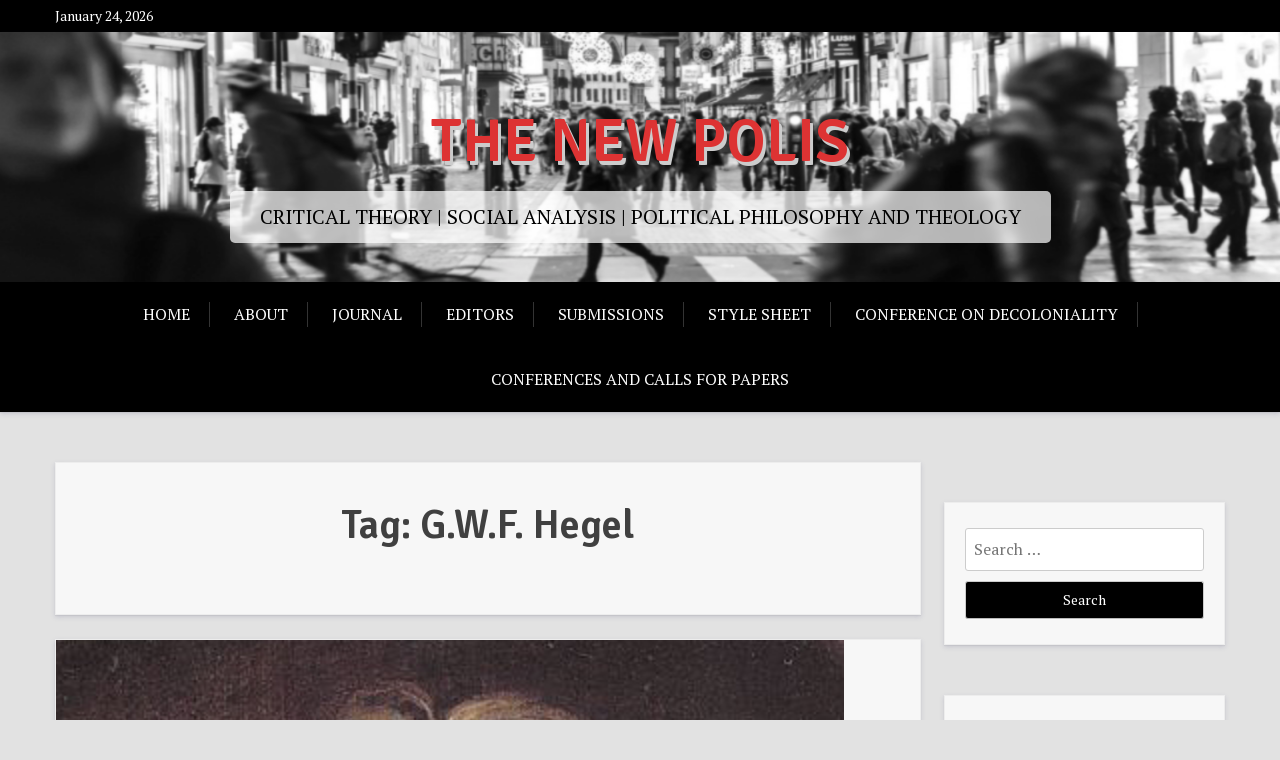

--- FILE ---
content_type: text/html; charset=UTF-8
request_url: https://thenewpolis.com/tag/g-w-f-hegel/
body_size: 14750
content:
<!doctype html>
<html lang="en-US">
<head>
	<meta charset="UTF-8">
	<meta name="viewport" content="width=device-width, initial-scale=1">
	<link rel="profile" href="http://gmpg.org/xfn/11">

	<title>G.W.F. Hegel &#8211; THE NEW POLIS</title>
<meta name='robots' content='max-image-preview:large' />
<link rel='dns-prefetch' href='//static.addtoany.com' />
<link rel='dns-prefetch' href='//fonts.googleapis.com' />
<link rel="alternate" type="application/rss+xml" title="THE NEW POLIS &raquo; Feed" href="https://thenewpolis.com/feed/" />
<link rel="alternate" type="application/rss+xml" title="THE NEW POLIS &raquo; Comments Feed" href="https://thenewpolis.com/comments/feed/" />
<link rel="alternate" type="application/rss+xml" title="THE NEW POLIS &raquo; G.W.F. Hegel Tag Feed" href="https://thenewpolis.com/tag/g-w-f-hegel/feed/" />
		<!-- This site uses the Google Analytics by ExactMetrics plugin v8.11.1 - Using Analytics tracking - https://www.exactmetrics.com/ -->
		<!-- Note: ExactMetrics is not currently configured on this site. The site owner needs to authenticate with Google Analytics in the ExactMetrics settings panel. -->
					<!-- No tracking code set -->
				<!-- / Google Analytics by ExactMetrics -->
		<script type="text/javascript">
window._wpemojiSettings = {"baseUrl":"https:\/\/s.w.org\/images\/core\/emoji\/14.0.0\/72x72\/","ext":".png","svgUrl":"https:\/\/s.w.org\/images\/core\/emoji\/14.0.0\/svg\/","svgExt":".svg","source":{"concatemoji":"https:\/\/thenewpolis.com\/wp-includes\/js\/wp-emoji-release.min.js?ver=6.2.8"}};
/*! This file is auto-generated */
!function(e,a,t){var n,r,o,i=a.createElement("canvas"),p=i.getContext&&i.getContext("2d");function s(e,t){p.clearRect(0,0,i.width,i.height),p.fillText(e,0,0);e=i.toDataURL();return p.clearRect(0,0,i.width,i.height),p.fillText(t,0,0),e===i.toDataURL()}function c(e){var t=a.createElement("script");t.src=e,t.defer=t.type="text/javascript",a.getElementsByTagName("head")[0].appendChild(t)}for(o=Array("flag","emoji"),t.supports={everything:!0,everythingExceptFlag:!0},r=0;r<o.length;r++)t.supports[o[r]]=function(e){if(p&&p.fillText)switch(p.textBaseline="top",p.font="600 32px Arial",e){case"flag":return s("\ud83c\udff3\ufe0f\u200d\u26a7\ufe0f","\ud83c\udff3\ufe0f\u200b\u26a7\ufe0f")?!1:!s("\ud83c\uddfa\ud83c\uddf3","\ud83c\uddfa\u200b\ud83c\uddf3")&&!s("\ud83c\udff4\udb40\udc67\udb40\udc62\udb40\udc65\udb40\udc6e\udb40\udc67\udb40\udc7f","\ud83c\udff4\u200b\udb40\udc67\u200b\udb40\udc62\u200b\udb40\udc65\u200b\udb40\udc6e\u200b\udb40\udc67\u200b\udb40\udc7f");case"emoji":return!s("\ud83e\udef1\ud83c\udffb\u200d\ud83e\udef2\ud83c\udfff","\ud83e\udef1\ud83c\udffb\u200b\ud83e\udef2\ud83c\udfff")}return!1}(o[r]),t.supports.everything=t.supports.everything&&t.supports[o[r]],"flag"!==o[r]&&(t.supports.everythingExceptFlag=t.supports.everythingExceptFlag&&t.supports[o[r]]);t.supports.everythingExceptFlag=t.supports.everythingExceptFlag&&!t.supports.flag,t.DOMReady=!1,t.readyCallback=function(){t.DOMReady=!0},t.supports.everything||(n=function(){t.readyCallback()},a.addEventListener?(a.addEventListener("DOMContentLoaded",n,!1),e.addEventListener("load",n,!1)):(e.attachEvent("onload",n),a.attachEvent("onreadystatechange",function(){"complete"===a.readyState&&t.readyCallback()})),(e=t.source||{}).concatemoji?c(e.concatemoji):e.wpemoji&&e.twemoji&&(c(e.twemoji),c(e.wpemoji)))}(window,document,window._wpemojiSettings);
</script>
<style type="text/css">
img.wp-smiley,
img.emoji {
	display: inline !important;
	border: none !important;
	box-shadow: none !important;
	height: 1em !important;
	width: 1em !important;
	margin: 0 0.07em !important;
	vertical-align: -0.1em !important;
	background: none !important;
	padding: 0 !important;
}
</style>
	<link rel='stylesheet' id='wp-block-library-css' href='https://thenewpolis.com/wp-includes/css/dist/block-library/style.min.css?ver=6.2.8' type='text/css' media='all' />
<style id='wp-block-library-theme-inline-css' type='text/css'>
.wp-block-audio figcaption{color:#555;font-size:13px;text-align:center}.is-dark-theme .wp-block-audio figcaption{color:hsla(0,0%,100%,.65)}.wp-block-audio{margin:0 0 1em}.wp-block-code{border:1px solid #ccc;border-radius:4px;font-family:Menlo,Consolas,monaco,monospace;padding:.8em 1em}.wp-block-embed figcaption{color:#555;font-size:13px;text-align:center}.is-dark-theme .wp-block-embed figcaption{color:hsla(0,0%,100%,.65)}.wp-block-embed{margin:0 0 1em}.blocks-gallery-caption{color:#555;font-size:13px;text-align:center}.is-dark-theme .blocks-gallery-caption{color:hsla(0,0%,100%,.65)}.wp-block-image figcaption{color:#555;font-size:13px;text-align:center}.is-dark-theme .wp-block-image figcaption{color:hsla(0,0%,100%,.65)}.wp-block-image{margin:0 0 1em}.wp-block-pullquote{border-bottom:4px solid;border-top:4px solid;color:currentColor;margin-bottom:1.75em}.wp-block-pullquote cite,.wp-block-pullquote footer,.wp-block-pullquote__citation{color:currentColor;font-size:.8125em;font-style:normal;text-transform:uppercase}.wp-block-quote{border-left:.25em solid;margin:0 0 1.75em;padding-left:1em}.wp-block-quote cite,.wp-block-quote footer{color:currentColor;font-size:.8125em;font-style:normal;position:relative}.wp-block-quote.has-text-align-right{border-left:none;border-right:.25em solid;padding-left:0;padding-right:1em}.wp-block-quote.has-text-align-center{border:none;padding-left:0}.wp-block-quote.is-large,.wp-block-quote.is-style-large,.wp-block-quote.is-style-plain{border:none}.wp-block-search .wp-block-search__label{font-weight:700}.wp-block-search__button{border:1px solid #ccc;padding:.375em .625em}:where(.wp-block-group.has-background){padding:1.25em 2.375em}.wp-block-separator.has-css-opacity{opacity:.4}.wp-block-separator{border:none;border-bottom:2px solid;margin-left:auto;margin-right:auto}.wp-block-separator.has-alpha-channel-opacity{opacity:1}.wp-block-separator:not(.is-style-wide):not(.is-style-dots){width:100px}.wp-block-separator.has-background:not(.is-style-dots){border-bottom:none;height:1px}.wp-block-separator.has-background:not(.is-style-wide):not(.is-style-dots){height:2px}.wp-block-table{margin:0 0 1em}.wp-block-table td,.wp-block-table th{word-break:normal}.wp-block-table figcaption{color:#555;font-size:13px;text-align:center}.is-dark-theme .wp-block-table figcaption{color:hsla(0,0%,100%,.65)}.wp-block-video figcaption{color:#555;font-size:13px;text-align:center}.is-dark-theme .wp-block-video figcaption{color:hsla(0,0%,100%,.65)}.wp-block-video{margin:0 0 1em}.wp-block-template-part.has-background{margin-bottom:0;margin-top:0;padding:1.25em 2.375em}
</style>
<link rel='stylesheet' id='xblog-gb-block-css' href='https://thenewpolis.com/wp-content/themes/x-blog/assets/css/admin-block.css?ver=1.0' type='text/css' media='all' />
<link rel='stylesheet' id='xblog-admin-google-font-css' href='https://fonts.googleapis.com/css?family=PT+Serif%3A400%2C400i%2C700%2C700i%7CCrete+Round%3A400%2C400i&#038;subset=latin%2Clatin-ext' type='text/css' media='all' />
<link rel='stylesheet' id='classic-theme-styles-css' href='https://thenewpolis.com/wp-includes/css/classic-themes.min.css?ver=6.2.8' type='text/css' media='all' />
<style id='global-styles-inline-css' type='text/css'>
body{--wp--preset--color--black: #000000;--wp--preset--color--cyan-bluish-gray: #abb8c3;--wp--preset--color--white: #ffffff;--wp--preset--color--pale-pink: #f78da7;--wp--preset--color--vivid-red: #cf2e2e;--wp--preset--color--luminous-vivid-orange: #ff6900;--wp--preset--color--luminous-vivid-amber: #fcb900;--wp--preset--color--light-green-cyan: #7bdcb5;--wp--preset--color--vivid-green-cyan: #00d084;--wp--preset--color--pale-cyan-blue: #8ed1fc;--wp--preset--color--vivid-cyan-blue: #0693e3;--wp--preset--color--vivid-purple: #9b51e0;--wp--preset--gradient--vivid-cyan-blue-to-vivid-purple: linear-gradient(135deg,rgba(6,147,227,1) 0%,rgb(155,81,224) 100%);--wp--preset--gradient--light-green-cyan-to-vivid-green-cyan: linear-gradient(135deg,rgb(122,220,180) 0%,rgb(0,208,130) 100%);--wp--preset--gradient--luminous-vivid-amber-to-luminous-vivid-orange: linear-gradient(135deg,rgba(252,185,0,1) 0%,rgba(255,105,0,1) 100%);--wp--preset--gradient--luminous-vivid-orange-to-vivid-red: linear-gradient(135deg,rgba(255,105,0,1) 0%,rgb(207,46,46) 100%);--wp--preset--gradient--very-light-gray-to-cyan-bluish-gray: linear-gradient(135deg,rgb(238,238,238) 0%,rgb(169,184,195) 100%);--wp--preset--gradient--cool-to-warm-spectrum: linear-gradient(135deg,rgb(74,234,220) 0%,rgb(151,120,209) 20%,rgb(207,42,186) 40%,rgb(238,44,130) 60%,rgb(251,105,98) 80%,rgb(254,248,76) 100%);--wp--preset--gradient--blush-light-purple: linear-gradient(135deg,rgb(255,206,236) 0%,rgb(152,150,240) 100%);--wp--preset--gradient--blush-bordeaux: linear-gradient(135deg,rgb(254,205,165) 0%,rgb(254,45,45) 50%,rgb(107,0,62) 100%);--wp--preset--gradient--luminous-dusk: linear-gradient(135deg,rgb(255,203,112) 0%,rgb(199,81,192) 50%,rgb(65,88,208) 100%);--wp--preset--gradient--pale-ocean: linear-gradient(135deg,rgb(255,245,203) 0%,rgb(182,227,212) 50%,rgb(51,167,181) 100%);--wp--preset--gradient--electric-grass: linear-gradient(135deg,rgb(202,248,128) 0%,rgb(113,206,126) 100%);--wp--preset--gradient--midnight: linear-gradient(135deg,rgb(2,3,129) 0%,rgb(40,116,252) 100%);--wp--preset--duotone--dark-grayscale: url('#wp-duotone-dark-grayscale');--wp--preset--duotone--grayscale: url('#wp-duotone-grayscale');--wp--preset--duotone--purple-yellow: url('#wp-duotone-purple-yellow');--wp--preset--duotone--blue-red: url('#wp-duotone-blue-red');--wp--preset--duotone--midnight: url('#wp-duotone-midnight');--wp--preset--duotone--magenta-yellow: url('#wp-duotone-magenta-yellow');--wp--preset--duotone--purple-green: url('#wp-duotone-purple-green');--wp--preset--duotone--blue-orange: url('#wp-duotone-blue-orange');--wp--preset--font-size--small: 13px;--wp--preset--font-size--medium: 20px;--wp--preset--font-size--large: 36px;--wp--preset--font-size--x-large: 42px;--wp--preset--spacing--20: 0.44rem;--wp--preset--spacing--30: 0.67rem;--wp--preset--spacing--40: 1rem;--wp--preset--spacing--50: 1.5rem;--wp--preset--spacing--60: 2.25rem;--wp--preset--spacing--70: 3.38rem;--wp--preset--spacing--80: 5.06rem;--wp--preset--shadow--natural: 6px 6px 9px rgba(0, 0, 0, 0.2);--wp--preset--shadow--deep: 12px 12px 50px rgba(0, 0, 0, 0.4);--wp--preset--shadow--sharp: 6px 6px 0px rgba(0, 0, 0, 0.2);--wp--preset--shadow--outlined: 6px 6px 0px -3px rgba(255, 255, 255, 1), 6px 6px rgba(0, 0, 0, 1);--wp--preset--shadow--crisp: 6px 6px 0px rgba(0, 0, 0, 1);}:where(.is-layout-flex){gap: 0.5em;}body .is-layout-flow > .alignleft{float: left;margin-inline-start: 0;margin-inline-end: 2em;}body .is-layout-flow > .alignright{float: right;margin-inline-start: 2em;margin-inline-end: 0;}body .is-layout-flow > .aligncenter{margin-left: auto !important;margin-right: auto !important;}body .is-layout-constrained > .alignleft{float: left;margin-inline-start: 0;margin-inline-end: 2em;}body .is-layout-constrained > .alignright{float: right;margin-inline-start: 2em;margin-inline-end: 0;}body .is-layout-constrained > .aligncenter{margin-left: auto !important;margin-right: auto !important;}body .is-layout-constrained > :where(:not(.alignleft):not(.alignright):not(.alignfull)){max-width: var(--wp--style--global--content-size);margin-left: auto !important;margin-right: auto !important;}body .is-layout-constrained > .alignwide{max-width: var(--wp--style--global--wide-size);}body .is-layout-flex{display: flex;}body .is-layout-flex{flex-wrap: wrap;align-items: center;}body .is-layout-flex > *{margin: 0;}:where(.wp-block-columns.is-layout-flex){gap: 2em;}.has-black-color{color: var(--wp--preset--color--black) !important;}.has-cyan-bluish-gray-color{color: var(--wp--preset--color--cyan-bluish-gray) !important;}.has-white-color{color: var(--wp--preset--color--white) !important;}.has-pale-pink-color{color: var(--wp--preset--color--pale-pink) !important;}.has-vivid-red-color{color: var(--wp--preset--color--vivid-red) !important;}.has-luminous-vivid-orange-color{color: var(--wp--preset--color--luminous-vivid-orange) !important;}.has-luminous-vivid-amber-color{color: var(--wp--preset--color--luminous-vivid-amber) !important;}.has-light-green-cyan-color{color: var(--wp--preset--color--light-green-cyan) !important;}.has-vivid-green-cyan-color{color: var(--wp--preset--color--vivid-green-cyan) !important;}.has-pale-cyan-blue-color{color: var(--wp--preset--color--pale-cyan-blue) !important;}.has-vivid-cyan-blue-color{color: var(--wp--preset--color--vivid-cyan-blue) !important;}.has-vivid-purple-color{color: var(--wp--preset--color--vivid-purple) !important;}.has-black-background-color{background-color: var(--wp--preset--color--black) !important;}.has-cyan-bluish-gray-background-color{background-color: var(--wp--preset--color--cyan-bluish-gray) !important;}.has-white-background-color{background-color: var(--wp--preset--color--white) !important;}.has-pale-pink-background-color{background-color: var(--wp--preset--color--pale-pink) !important;}.has-vivid-red-background-color{background-color: var(--wp--preset--color--vivid-red) !important;}.has-luminous-vivid-orange-background-color{background-color: var(--wp--preset--color--luminous-vivid-orange) !important;}.has-luminous-vivid-amber-background-color{background-color: var(--wp--preset--color--luminous-vivid-amber) !important;}.has-light-green-cyan-background-color{background-color: var(--wp--preset--color--light-green-cyan) !important;}.has-vivid-green-cyan-background-color{background-color: var(--wp--preset--color--vivid-green-cyan) !important;}.has-pale-cyan-blue-background-color{background-color: var(--wp--preset--color--pale-cyan-blue) !important;}.has-vivid-cyan-blue-background-color{background-color: var(--wp--preset--color--vivid-cyan-blue) !important;}.has-vivid-purple-background-color{background-color: var(--wp--preset--color--vivid-purple) !important;}.has-black-border-color{border-color: var(--wp--preset--color--black) !important;}.has-cyan-bluish-gray-border-color{border-color: var(--wp--preset--color--cyan-bluish-gray) !important;}.has-white-border-color{border-color: var(--wp--preset--color--white) !important;}.has-pale-pink-border-color{border-color: var(--wp--preset--color--pale-pink) !important;}.has-vivid-red-border-color{border-color: var(--wp--preset--color--vivid-red) !important;}.has-luminous-vivid-orange-border-color{border-color: var(--wp--preset--color--luminous-vivid-orange) !important;}.has-luminous-vivid-amber-border-color{border-color: var(--wp--preset--color--luminous-vivid-amber) !important;}.has-light-green-cyan-border-color{border-color: var(--wp--preset--color--light-green-cyan) !important;}.has-vivid-green-cyan-border-color{border-color: var(--wp--preset--color--vivid-green-cyan) !important;}.has-pale-cyan-blue-border-color{border-color: var(--wp--preset--color--pale-cyan-blue) !important;}.has-vivid-cyan-blue-border-color{border-color: var(--wp--preset--color--vivid-cyan-blue) !important;}.has-vivid-purple-border-color{border-color: var(--wp--preset--color--vivid-purple) !important;}.has-vivid-cyan-blue-to-vivid-purple-gradient-background{background: var(--wp--preset--gradient--vivid-cyan-blue-to-vivid-purple) !important;}.has-light-green-cyan-to-vivid-green-cyan-gradient-background{background: var(--wp--preset--gradient--light-green-cyan-to-vivid-green-cyan) !important;}.has-luminous-vivid-amber-to-luminous-vivid-orange-gradient-background{background: var(--wp--preset--gradient--luminous-vivid-amber-to-luminous-vivid-orange) !important;}.has-luminous-vivid-orange-to-vivid-red-gradient-background{background: var(--wp--preset--gradient--luminous-vivid-orange-to-vivid-red) !important;}.has-very-light-gray-to-cyan-bluish-gray-gradient-background{background: var(--wp--preset--gradient--very-light-gray-to-cyan-bluish-gray) !important;}.has-cool-to-warm-spectrum-gradient-background{background: var(--wp--preset--gradient--cool-to-warm-spectrum) !important;}.has-blush-light-purple-gradient-background{background: var(--wp--preset--gradient--blush-light-purple) !important;}.has-blush-bordeaux-gradient-background{background: var(--wp--preset--gradient--blush-bordeaux) !important;}.has-luminous-dusk-gradient-background{background: var(--wp--preset--gradient--luminous-dusk) !important;}.has-pale-ocean-gradient-background{background: var(--wp--preset--gradient--pale-ocean) !important;}.has-electric-grass-gradient-background{background: var(--wp--preset--gradient--electric-grass) !important;}.has-midnight-gradient-background{background: var(--wp--preset--gradient--midnight) !important;}.has-small-font-size{font-size: var(--wp--preset--font-size--small) !important;}.has-medium-font-size{font-size: var(--wp--preset--font-size--medium) !important;}.has-large-font-size{font-size: var(--wp--preset--font-size--large) !important;}.has-x-large-font-size{font-size: var(--wp--preset--font-size--x-large) !important;}
.wp-block-navigation a:where(:not(.wp-element-button)){color: inherit;}
:where(.wp-block-columns.is-layout-flex){gap: 2em;}
.wp-block-pullquote{font-size: 1.5em;line-height: 1.6;}
</style>
<link rel='stylesheet' id='email-subscribers-css' href='https://thenewpolis.com/wp-content/plugins/email-subscribers/lite/public/css/email-subscribers-public.css?ver=5.6.14' type='text/css' media='all' />
<link rel='stylesheet' id='x-magazine-google-font-css' href='https://fonts.googleapis.com/css?family=Signika%3A600%7CPT%2BSerif%3A400%2C400i%2C700%2C700i&#038;subset=latin%2Clatin-ext' type='text/css' media='all' />
<link rel='stylesheet' id='slicknav-css' href='https://thenewpolis.com/wp-content/themes/x-blog/assets/css/slicknav.css?ver=1' type='text/css' media='all' />
<link rel='stylesheet' id='xblog-google-font-css' href='https://fonts.googleapis.com/css?family=PT+Serif%3A400%2C400i%2C700%2C700i%7CCrete+Round%3A400%2C400i&#038;subset=latin%2Clatin-ext' type='text/css' media='all' />
<link rel='stylesheet' id='xblog-style-css' href='https://thenewpolis.com/wp-content/themes/x-magazine/style.css?ver=6.2.8' type='text/css' media='all' />
<link rel='stylesheet' id='x-magazine-parent-style-css' href='https://thenewpolis.com/wp-content/themes/x-blog/style.css?ver=6.2.8' type='text/css' media='all' />
<link rel='stylesheet' id='x-magazine-main-css' href='https://thenewpolis.com/wp-content/themes/x-magazine/assets/css/main.css?ver=6.2.8' type='text/css' media='all' />
<link rel='stylesheet' id='font-awesome-five-all-css' href='https://thenewpolis.com/wp-content/themes/x-blog/assets/css/all.css?ver=5.13.0' type='text/css' media='all' />
<link rel='stylesheet' id='block-style-css' href='https://thenewpolis.com/wp-content/themes/x-blog/assets/css/block.css?ver=1.0.13' type='text/css' media='all' />
<link rel='stylesheet' id='xblog-responsive-css' href='https://thenewpolis.com/wp-content/themes/x-blog/assets/css/responsive.css?ver=1.0.13' type='text/css' media='all' />
<link rel='stylesheet' id='x-blog-custom-style-css' href='https://thenewpolis.com/wp-content/themes/x-blog/assets/css/custom_script.css?ver=6.2.8' type='text/css' media='all' />
<style id='x-blog-custom-style-inline-css' type='text/css'>
.site-title a,
			.site-description {
				color: #dd3333 ;
			}.site-header, .hentry, .comments-area, .site-main section, .site-main .post-navigation, .site-main .posts-navigation, .paging-navigation, .widget, .page-header{
                    background: #f7f7f7;
                }
</style>
<link rel='stylesheet' id='addtoany-css' href='https://thenewpolis.com/wp-content/plugins/add-to-any/addtoany.min.css?ver=1.16' type='text/css' media='all' />
<script type='text/javascript' id='addtoany-core-js-before'>
window.a2a_config=window.a2a_config||{};a2a_config.callbacks=[];a2a_config.overlays=[];a2a_config.templates={};
</script>
<script type='text/javascript' async src='https://static.addtoany.com/menu/page.js' id='addtoany-core-js'></script>
<script type='text/javascript' src='https://thenewpolis.com/wp-includes/js/jquery/jquery.min.js?ver=3.6.4' id='jquery-core-js'></script>
<script type='text/javascript' src='https://thenewpolis.com/wp-includes/js/jquery/jquery-migrate.min.js?ver=3.4.0' id='jquery-migrate-js'></script>
<script type='text/javascript' async src='https://thenewpolis.com/wp-content/plugins/add-to-any/addtoany.min.js?ver=1.1' id='addtoany-jquery-js'></script>
<script type='text/javascript' src='https://thenewpolis.com/wp-content/themes/x-blog/assets/js/modernizr.js?ver=6.2.8' id='modernizr-js'></script>
<link rel="https://api.w.org/" href="https://thenewpolis.com/wp-json/" /><link rel="alternate" type="application/json" href="https://thenewpolis.com/wp-json/wp/v2/tags/103" /><link rel="EditURI" type="application/rsd+xml" title="RSD" href="https://thenewpolis.com/xmlrpc.php?rsd" />
<link rel="wlwmanifest" type="application/wlwmanifest+xml" href="https://thenewpolis.com/wp-includes/wlwmanifest.xml" />
<meta name="generator" content="WordPress 6.2.8" />
<style type="text/css" id="custom-background-css">
body.custom-background { background-color: #e2e2e2; }
</style>
	<link rel="icon" href="https://thenewpolis.com/wp-content/uploads/2018/03/cropped-New-Polis-Logo-copy-32x32.png" sizes="32x32" />
<link rel="icon" href="https://thenewpolis.com/wp-content/uploads/2018/03/cropped-New-Polis-Logo-copy-192x192.png" sizes="192x192" />
<link rel="apple-touch-icon" href="https://thenewpolis.com/wp-content/uploads/2018/03/cropped-New-Polis-Logo-copy-180x180.png" />
<meta name="msapplication-TileImage" content="https://thenewpolis.com/wp-content/uploads/2018/03/cropped-New-Polis-Logo-copy-270x270.png" />
</head>

<body class="archive tag tag-g-w-f-hegel tag-103 custom-background hfeed  title-center">
	<svg xmlns="http://www.w3.org/2000/svg" viewBox="0 0 0 0" width="0" height="0" focusable="false" role="none" style="visibility: hidden; position: absolute; left: -9999px; overflow: hidden;" ><defs><filter id="wp-duotone-dark-grayscale"><feColorMatrix color-interpolation-filters="sRGB" type="matrix" values=" .299 .587 .114 0 0 .299 .587 .114 0 0 .299 .587 .114 0 0 .299 .587 .114 0 0 " /><feComponentTransfer color-interpolation-filters="sRGB" ><feFuncR type="table" tableValues="0 0.49803921568627" /><feFuncG type="table" tableValues="0 0.49803921568627" /><feFuncB type="table" tableValues="0 0.49803921568627" /><feFuncA type="table" tableValues="1 1" /></feComponentTransfer><feComposite in2="SourceGraphic" operator="in" /></filter></defs></svg><svg xmlns="http://www.w3.org/2000/svg" viewBox="0 0 0 0" width="0" height="0" focusable="false" role="none" style="visibility: hidden; position: absolute; left: -9999px; overflow: hidden;" ><defs><filter id="wp-duotone-grayscale"><feColorMatrix color-interpolation-filters="sRGB" type="matrix" values=" .299 .587 .114 0 0 .299 .587 .114 0 0 .299 .587 .114 0 0 .299 .587 .114 0 0 " /><feComponentTransfer color-interpolation-filters="sRGB" ><feFuncR type="table" tableValues="0 1" /><feFuncG type="table" tableValues="0 1" /><feFuncB type="table" tableValues="0 1" /><feFuncA type="table" tableValues="1 1" /></feComponentTransfer><feComposite in2="SourceGraphic" operator="in" /></filter></defs></svg><svg xmlns="http://www.w3.org/2000/svg" viewBox="0 0 0 0" width="0" height="0" focusable="false" role="none" style="visibility: hidden; position: absolute; left: -9999px; overflow: hidden;" ><defs><filter id="wp-duotone-purple-yellow"><feColorMatrix color-interpolation-filters="sRGB" type="matrix" values=" .299 .587 .114 0 0 .299 .587 .114 0 0 .299 .587 .114 0 0 .299 .587 .114 0 0 " /><feComponentTransfer color-interpolation-filters="sRGB" ><feFuncR type="table" tableValues="0.54901960784314 0.98823529411765" /><feFuncG type="table" tableValues="0 1" /><feFuncB type="table" tableValues="0.71764705882353 0.25490196078431" /><feFuncA type="table" tableValues="1 1" /></feComponentTransfer><feComposite in2="SourceGraphic" operator="in" /></filter></defs></svg><svg xmlns="http://www.w3.org/2000/svg" viewBox="0 0 0 0" width="0" height="0" focusable="false" role="none" style="visibility: hidden; position: absolute; left: -9999px; overflow: hidden;" ><defs><filter id="wp-duotone-blue-red"><feColorMatrix color-interpolation-filters="sRGB" type="matrix" values=" .299 .587 .114 0 0 .299 .587 .114 0 0 .299 .587 .114 0 0 .299 .587 .114 0 0 " /><feComponentTransfer color-interpolation-filters="sRGB" ><feFuncR type="table" tableValues="0 1" /><feFuncG type="table" tableValues="0 0.27843137254902" /><feFuncB type="table" tableValues="0.5921568627451 0.27843137254902" /><feFuncA type="table" tableValues="1 1" /></feComponentTransfer><feComposite in2="SourceGraphic" operator="in" /></filter></defs></svg><svg xmlns="http://www.w3.org/2000/svg" viewBox="0 0 0 0" width="0" height="0" focusable="false" role="none" style="visibility: hidden; position: absolute; left: -9999px; overflow: hidden;" ><defs><filter id="wp-duotone-midnight"><feColorMatrix color-interpolation-filters="sRGB" type="matrix" values=" .299 .587 .114 0 0 .299 .587 .114 0 0 .299 .587 .114 0 0 .299 .587 .114 0 0 " /><feComponentTransfer color-interpolation-filters="sRGB" ><feFuncR type="table" tableValues="0 0" /><feFuncG type="table" tableValues="0 0.64705882352941" /><feFuncB type="table" tableValues="0 1" /><feFuncA type="table" tableValues="1 1" /></feComponentTransfer><feComposite in2="SourceGraphic" operator="in" /></filter></defs></svg><svg xmlns="http://www.w3.org/2000/svg" viewBox="0 0 0 0" width="0" height="0" focusable="false" role="none" style="visibility: hidden; position: absolute; left: -9999px; overflow: hidden;" ><defs><filter id="wp-duotone-magenta-yellow"><feColorMatrix color-interpolation-filters="sRGB" type="matrix" values=" .299 .587 .114 0 0 .299 .587 .114 0 0 .299 .587 .114 0 0 .299 .587 .114 0 0 " /><feComponentTransfer color-interpolation-filters="sRGB" ><feFuncR type="table" tableValues="0.78039215686275 1" /><feFuncG type="table" tableValues="0 0.94901960784314" /><feFuncB type="table" tableValues="0.35294117647059 0.47058823529412" /><feFuncA type="table" tableValues="1 1" /></feComponentTransfer><feComposite in2="SourceGraphic" operator="in" /></filter></defs></svg><svg xmlns="http://www.w3.org/2000/svg" viewBox="0 0 0 0" width="0" height="0" focusable="false" role="none" style="visibility: hidden; position: absolute; left: -9999px; overflow: hidden;" ><defs><filter id="wp-duotone-purple-green"><feColorMatrix color-interpolation-filters="sRGB" type="matrix" values=" .299 .587 .114 0 0 .299 .587 .114 0 0 .299 .587 .114 0 0 .299 .587 .114 0 0 " /><feComponentTransfer color-interpolation-filters="sRGB" ><feFuncR type="table" tableValues="0.65098039215686 0.40392156862745" /><feFuncG type="table" tableValues="0 1" /><feFuncB type="table" tableValues="0.44705882352941 0.4" /><feFuncA type="table" tableValues="1 1" /></feComponentTransfer><feComposite in2="SourceGraphic" operator="in" /></filter></defs></svg><svg xmlns="http://www.w3.org/2000/svg" viewBox="0 0 0 0" width="0" height="0" focusable="false" role="none" style="visibility: hidden; position: absolute; left: -9999px; overflow: hidden;" ><defs><filter id="wp-duotone-blue-orange"><feColorMatrix color-interpolation-filters="sRGB" type="matrix" values=" .299 .587 .114 0 0 .299 .587 .114 0 0 .299 .587 .114 0 0 .299 .587 .114 0 0 " /><feComponentTransfer color-interpolation-filters="sRGB" ><feFuncR type="table" tableValues="0.098039215686275 1" /><feFuncG type="table" tableValues="0 0.66274509803922" /><feFuncB type="table" tableValues="0.84705882352941 0.41960784313725" /><feFuncA type="table" tableValues="1 1" /></feComponentTransfer><feComposite in2="SourceGraphic" operator="in" /></filter></defs></svg><div id="page" class="site x-blog">
	<a class="skip-link screen-reader-text" href="#content">Skip to content</a>
	
	<div class="top-bar">
		<div class="baby-container">
			<div class="top-time">
				January 24, 2026			</div>
			<div class="topbar-menu">
				<nav id="top-navigation" class="top-navigation">
										
					
				</nav><!-- #site-navigation -->	
			</div>
		</div>
	</div>
	<header id="masthead" class="site-header baby-head-img">
                <div class="header-img"> 
        <img src="https://thenewpolis.com/wp-content/uploads/2021/07/cropped-Screen-Shot-2021-07-17-at-3.23.09-PM.png" width="1800" height="398" alt="" srcset="https://thenewpolis.com/wp-content/uploads/2021/07/cropped-Screen-Shot-2021-07-17-at-3.23.09-PM.png 1800w, https://thenewpolis.com/wp-content/uploads/2021/07/cropped-Screen-Shot-2021-07-17-at-3.23.09-PM-300x66.png 300w, https://thenewpolis.com/wp-content/uploads/2021/07/cropped-Screen-Shot-2021-07-17-at-3.23.09-PM-1024x226.png 1024w, https://thenewpolis.com/wp-content/uploads/2021/07/cropped-Screen-Shot-2021-07-17-at-3.23.09-PM-768x170.png 768w, https://thenewpolis.com/wp-content/uploads/2021/07/cropped-Screen-Shot-2021-07-17-at-3.23.09-PM-1536x340.png 1536w" sizes="(max-width: 1800px) 100vw, 1800px" />        </div>
        		<div class="baby-container site-branding logo-center">
            				<h1 class="site-title"><a href="https://thenewpolis.com/" rel="home">THE NEW POLIS</a></h1>
							<p class="site-description">CRITICAL THEORY | SOCIAL ANALYSIS | POLITICAL PHILOSOPHY AND THEOLOGY</p>
					</div><!-- .site-branding -->
		<div class="menu-bar">
			<nav id="site-navigation" class="main-navigation text-center">
				<div class="menu-main-menu-container"><ul id="baby-menu" class="baby-container"><li id="menu-item-77" class="menu-item menu-item-type-custom menu-item-object-custom menu-item-home menu-item-77"><a href="https://thenewpolis.com">Home</a></li>
<li id="menu-item-144" class="menu-item menu-item-type-post_type menu-item-object-page menu-item-144"><a href="https://thenewpolis.com/about/">About</a></li>
<li id="menu-item-3402" class="menu-item menu-item-type-custom menu-item-object-custom menu-item-3402"><a href="http://journal.thenewpolis.com">Journal</a></li>
<li id="menu-item-141" class="menu-item menu-item-type-post_type menu-item-object-page menu-item-141"><a href="https://thenewpolis.com/editors/">Editors</a></li>
<li id="menu-item-168" class="menu-item menu-item-type-post_type menu-item-object-page menu-item-168"><a href="https://thenewpolis.com/submissions/">Submissions</a></li>
<li id="menu-item-162" class="menu-item menu-item-type-post_type menu-item-object-page menu-item-162"><a href="https://thenewpolis.com/style-sheet/">Style Sheet</a></li>
<li id="menu-item-2780" class="menu-item menu-item-type-post_type menu-item-object-page menu-item-2780"><a href="https://thenewpolis.com/conferences-and-calls-for-presentations/">Conference on Decoloniality</a></li>
<li id="menu-item-3690" class="menu-item menu-item-type-post_type menu-item-object-page menu-item-3690"><a href="https://thenewpolis.com/conferences-and-calls-for-paper/">Conferences And Calls For Papers</a></li>
</ul></div>				
				
			</nav><!-- #site-navigation -->	
					</div>

		
	</header><!-- #masthead -->

	
	<div id="content" class="baby-container site-content ">

	<div id="primary" class="content-area">
		<main id="main" class="site-main">

		
			<header class="page-header">
				<h1 class="page-title">Tag: <span>G.W.F. Hegel</span></h1>			</header><!-- .page-header -->

			
<article id="post-3729" class="post-3729 post type-post status-publish format-standard has-post-thumbnail hentry category-political-philosophy category-political-theology tag-charles-mills tag-courtney-j-p-friesen tag-declaration-of-independence tag-dennis-macdonald tag-francis-fukuyama tag-g-w-f-hegel tag-j-a-hobson tag-janet-huskinson tag-liberalism tag-michael-walzer">

            <div class="baby-feature-image"> 
            <img width="788" height="884" src="https://thenewpolis.com/wp-content/uploads/2023/08/John_Locke_Crop.png" class="attachment-full size-full wp-post-image" alt="" decoding="async" srcset="https://thenewpolis.com/wp-content/uploads/2023/08/John_Locke_Crop.png 788w, https://thenewpolis.com/wp-content/uploads/2023/08/John_Locke_Crop-267x300.png 267w, https://thenewpolis.com/wp-content/uploads/2023/08/John_Locke_Crop-768x862.png 768w" sizes="(max-width: 788px) 100vw, 788px" />        </div>
        	<header class="entry-header">
				<div class="top-cat post-meta">
			<i class="fa fa-folder"></i>
			<a href="https://thenewpolis.com/category/political-philosophy/" rel="category tag">Political Philosophy</a> / <a href="https://thenewpolis.com/category/political-theology/" rel="category tag">Political Theology</a>		</div>
				<h2 class="entry-title"><a href="https://thenewpolis.com/2023/08/09/liberalism-is-this-the-end-my-friend-part-2-carl-raschke/" rel="bookmark">Liberalism &#8211; Is This The End, My Friend?, Part 2 (Carl Raschke)</a></h2>		<div class="entry-meta post-meta">
			<span class="posted-on"><i class="fa fa-clock-o"></i>- <a href="https://thenewpolis.com/2023/08/09/liberalism-is-this-the-end-my-friend-part-2-carl-raschke/" rel="bookmark"><time class="entry-date published" datetime="2023-08-09T03:15:14+00:00">August 9, 2023</time><time class="updated" datetime="2023-08-12T03:21:07+00:00">August 12, 2023</time></a></span><span class="byline"> <i class="fa fa-user-circle"></i>- <span class="author vcard"><a class="url fn n" href="https://thenewpolis.com/author/thenewpolis/">thenewpolis</a></span></span><span class="comments-link"><i class="fa fa-comment"></i> <a href="https://thenewpolis.com/2023/08/09/liberalism-is-this-the-end-my-friend-part-2-carl-raschke/#respond">comment <span class="screen-reader-text"> on Liberalism &#8211; Is This The End, My Friend?, Part 2 (Carl Raschke)</span></a></span>		</div><!-- .entry-meta -->
			</header><!-- .entry-header -->

	<div class="entry-content">
		<div class="addtoany_share_save_container addtoany_content addtoany_content_top"><div class="a2a_kit a2a_kit_size_32 addtoany_list" data-a2a-url="https://thenewpolis.com/2023/08/09/liberalism-is-this-the-end-my-friend-part-2-carl-raschke/" data-a2a-title="Liberalism – Is This The End, My Friend?, Part 2 (Carl Raschke)"><a class="a2a_button_facebook" href="https://www.addtoany.com/add_to/facebook?linkurl=https%3A%2F%2Fthenewpolis.com%2F2023%2F08%2F09%2Fliberalism-is-this-the-end-my-friend-part-2-carl-raschke%2F&amp;linkname=Liberalism%20%E2%80%93%20Is%20This%20The%20End%2C%20My%20Friend%3F%2C%20Part%202%20%28Carl%20Raschke%29" title="Facebook" rel="nofollow noopener" target="_blank"></a><a class="a2a_button_twitter" href="https://www.addtoany.com/add_to/twitter?linkurl=https%3A%2F%2Fthenewpolis.com%2F2023%2F08%2F09%2Fliberalism-is-this-the-end-my-friend-part-2-carl-raschke%2F&amp;linkname=Liberalism%20%E2%80%93%20Is%20This%20The%20End%2C%20My%20Friend%3F%2C%20Part%202%20%28Carl%20Raschke%29" title="Twitter" rel="nofollow noopener" target="_blank"></a><a class="a2a_dd addtoany_share_save addtoany_share" href="https://www.addtoany.com/share"></a></div></div><p>The following is the second of a two-part series. The first can be found here. The Conflictual History of Liberalism Liberalism at the dawn of the modern European age replaced</p>
            <div class="redmore-btn"> <a href="https://thenewpolis.com/2023/08/09/liberalism-is-this-the-end-my-friend-part-2-carl-raschke/" class="more-link" rel="bookmark"> Continue Reading ..</a></div>
           
       	</div><!-- .entry-content -->


</article><!-- #post-3729 -->

<article id="post-3564" class="post-3564 post type-post status-publish format-standard has-post-thumbnail hentry category-marxism category-political-economy tag-capitalism tag-dialectical-materialism tag-frederick-william-iii tag-g-w-f-hegel tag-karl-marx tag-ludwig-feuerbach tag-philosophy-of-right tag-young-hegelians">

            <div class="baby-feature-image"> 
            <img width="2455" height="2304" src="https://thenewpolis.com/wp-content/uploads/2022/08/Karl_Marx_Holzschnitt.jpg" class="attachment-full size-full wp-post-image" alt="" decoding="async" loading="lazy" srcset="https://thenewpolis.com/wp-content/uploads/2022/08/Karl_Marx_Holzschnitt.jpg 2455w, https://thenewpolis.com/wp-content/uploads/2022/08/Karl_Marx_Holzschnitt-300x282.jpg 300w, https://thenewpolis.com/wp-content/uploads/2022/08/Karl_Marx_Holzschnitt-1024x961.jpg 1024w, https://thenewpolis.com/wp-content/uploads/2022/08/Karl_Marx_Holzschnitt-768x721.jpg 768w, https://thenewpolis.com/wp-content/uploads/2022/08/Karl_Marx_Holzschnitt-1536x1442.jpg 1536w, https://thenewpolis.com/wp-content/uploads/2022/08/Karl_Marx_Holzschnitt-2048x1922.jpg 2048w" sizes="(max-width: 2455px) 100vw, 2455px" />        </div>
        	<header class="entry-header">
				<div class="top-cat post-meta">
			<i class="fa fa-folder"></i>
			<a href="https://thenewpolis.com/category/marxism/" rel="category tag">Marxism</a> / <a href="https://thenewpolis.com/category/political-economy/" rel="category tag">Political Economy</a>		</div>
				<h2 class="entry-title"><a href="https://thenewpolis.com/2022/08/10/marxs-misfired-mission-carl-raschke/" rel="bookmark">Marx&#8217;s Misfired Mission, Part 1 (Carl Raschke)</a></h2>		<div class="entry-meta post-meta">
			<span class="posted-on"><i class="fa fa-clock-o"></i>- <a href="https://thenewpolis.com/2022/08/10/marxs-misfired-mission-carl-raschke/" rel="bookmark"><time class="entry-date published" datetime="2022-08-10T02:05:00+00:00">August 10, 2022</time><time class="updated" datetime="2022-08-30T02:10:41+00:00">August 30, 2022</time></a></span><span class="byline"> <i class="fa fa-user-circle"></i>- <span class="author vcard"><a class="url fn n" href="https://thenewpolis.com/author/thenewpolis/">thenewpolis</a></span></span><span class="comments-link"><i class="fa fa-comment"></i> <a href="https://thenewpolis.com/2022/08/10/marxs-misfired-mission-carl-raschke/#respond">comment <span class="screen-reader-text"> on Marx&#8217;s Misfired Mission, Part 1 (Carl Raschke)</span></a></span>		</div><!-- .entry-meta -->
			</header><!-- .entry-header -->

	<div class="entry-content">
		<div class="addtoany_share_save_container addtoany_content addtoany_content_top"><div class="a2a_kit a2a_kit_size_32 addtoany_list" data-a2a-url="https://thenewpolis.com/2022/08/10/marxs-misfired-mission-carl-raschke/" data-a2a-title="Marx’s Misfired Mission, Part 1 (Carl Raschke)"><a class="a2a_button_facebook" href="https://www.addtoany.com/add_to/facebook?linkurl=https%3A%2F%2Fthenewpolis.com%2F2022%2F08%2F10%2Fmarxs-misfired-mission-carl-raschke%2F&amp;linkname=Marx%E2%80%99s%20Misfired%20Mission%2C%20Part%201%20%28Carl%20Raschke%29" title="Facebook" rel="nofollow noopener" target="_blank"></a><a class="a2a_button_twitter" href="https://www.addtoany.com/add_to/twitter?linkurl=https%3A%2F%2Fthenewpolis.com%2F2022%2F08%2F10%2Fmarxs-misfired-mission-carl-raschke%2F&amp;linkname=Marx%E2%80%99s%20Misfired%20Mission%2C%20Part%201%20%28Carl%20Raschke%29" title="Twitter" rel="nofollow noopener" target="_blank"></a><a class="a2a_dd addtoany_share_save addtoany_share" href="https://www.addtoany.com/share"></a></div></div><p>The following is the first of a two-part series. It would be an overstatement to say that the failure of Marxism as an historical movement was evident long before the</p>
            <div class="redmore-btn"> <a href="https://thenewpolis.com/2022/08/10/marxs-misfired-mission-carl-raschke/" class="more-link" rel="bookmark"> Continue Reading ..</a></div>
           
       	</div><!-- .entry-content -->


</article><!-- #post-3564 -->

<article id="post-3072" class="post-3072 post type-post status-publish format-standard has-post-thumbnail hentry category-neoliberalism tag-adam-weishaupt tag-deontology tag-ernesto-laclau tag-ernsat-kantorowicz tag-g-w-f-hegel tag-immanuel-kant tag-jacob-talmon tag-jean-bodin tag-jean-jacques-rousseau tag-luciferianism tag-neoliberalism">

            <div class="baby-feature-image"> 
            <img width="892" height="742" src="https://thenewpolis.com/wp-content/uploads/2021/07/Screen-Shot-2021-07-13-at-11.46.21-AM.png" class="attachment-full size-full wp-post-image" alt="" decoding="async" loading="lazy" srcset="https://thenewpolis.com/wp-content/uploads/2021/07/Screen-Shot-2021-07-13-at-11.46.21-AM.png 892w, https://thenewpolis.com/wp-content/uploads/2021/07/Screen-Shot-2021-07-13-at-11.46.21-AM-300x250.png 300w, https://thenewpolis.com/wp-content/uploads/2021/07/Screen-Shot-2021-07-13-at-11.46.21-AM-768x639.png 768w" sizes="(max-width: 892px) 100vw, 892px" />        </div>
        	<header class="entry-header">
				<div class="top-cat post-meta">
			<i class="fa fa-folder"></i>
			<a href="https://thenewpolis.com/category/neoliberalism/" rel="category tag">Neoliberalism</a>		</div>
				<h2 class="entry-title"><a href="https://thenewpolis.com/2021/07/12/neoliberalism-and-the-illusion-of-sovereignty-part-2/" rel="bookmark">Neoliberalism And The Illusion Of Sovereignty, Part 2 (Carl Raschke)</a></h2>		<div class="entry-meta post-meta">
			<span class="posted-on"><i class="fa fa-clock-o"></i>- <a href="https://thenewpolis.com/2021/07/12/neoliberalism-and-the-illusion-of-sovereignty-part-2/" rel="bookmark"><time class="entry-date published" datetime="2021-07-12T16:47:31+00:00">July 12, 2021</time><time class="updated" datetime="2021-10-04T19:20:46+00:00">October 4, 2021</time></a></span><span class="byline"> <i class="fa fa-user-circle"></i>- <span class="author vcard"><a class="url fn n" href="https://thenewpolis.com/author/thenewpolis/">thenewpolis</a></span></span><span class="comments-link"><i class="fa fa-comment"></i> <a href="https://thenewpolis.com/2021/07/12/neoliberalism-and-the-illusion-of-sovereignty-part-2/#respond">comment <span class="screen-reader-text"> on Neoliberalism And The Illusion Of Sovereignty, Part 2 (Carl Raschke)</span></a></span>		</div><!-- .entry-meta -->
			</header><!-- .entry-header -->

	<div class="entry-content">
		<div class="addtoany_share_save_container addtoany_content addtoany_content_top"><div class="a2a_kit a2a_kit_size_32 addtoany_list" data-a2a-url="https://thenewpolis.com/2021/07/12/neoliberalism-and-the-illusion-of-sovereignty-part-2/" data-a2a-title="Neoliberalism And The Illusion Of Sovereignty, Part 2 (Carl Raschke)"><a class="a2a_button_facebook" href="https://www.addtoany.com/add_to/facebook?linkurl=https%3A%2F%2Fthenewpolis.com%2F2021%2F07%2F12%2Fneoliberalism-and-the-illusion-of-sovereignty-part-2%2F&amp;linkname=Neoliberalism%20And%20The%20Illusion%20Of%20Sovereignty%2C%20Part%202%20%28Carl%20Raschke%29" title="Facebook" rel="nofollow noopener" target="_blank"></a><a class="a2a_button_twitter" href="https://www.addtoany.com/add_to/twitter?linkurl=https%3A%2F%2Fthenewpolis.com%2F2021%2F07%2F12%2Fneoliberalism-and-the-illusion-of-sovereignty-part-2%2F&amp;linkname=Neoliberalism%20And%20The%20Illusion%20Of%20Sovereignty%2C%20Part%202%20%28Carl%20Raschke%29" title="Twitter" rel="nofollow noopener" target="_blank"></a><a class="a2a_dd addtoany_share_save addtoany_share" href="https://www.addtoany.com/share"></a></div></div><p>The following is the second of a three-part series. The first can be found here. With Rousseau, however, the same monopolitical vision was turned upside down and theorized as popular</p>
            <div class="redmore-btn"> <a href="https://thenewpolis.com/2021/07/12/neoliberalism-and-the-illusion-of-sovereignty-part-2/" class="more-link" rel="bookmark"> Continue Reading ..</a></div>
           
       	</div><!-- .entry-content -->


</article><!-- #post-3072 -->

<article id="post-3063" class="post-3063 post type-post status-publish format-standard has-post-thumbnail hentry category-neoliberalism tag-alain-badiou tag-david-harvey tag-ernesto-laclau tag-g-w-f-hegel tag-gilles-deleuze tag-michel-foucault tag-neoliberalism tag-sovereignty tag-sylvia-wynter tag-universalism">

            <div class="baby-feature-image"> 
            <img width="1200" height="900" src="https://thenewpolis.com/wp-content/uploads/2021/07/IMG_8505-1.jpeg" class="attachment-full size-full wp-post-image" alt="" decoding="async" loading="lazy" srcset="https://thenewpolis.com/wp-content/uploads/2021/07/IMG_8505-1.jpeg 1200w, https://thenewpolis.com/wp-content/uploads/2021/07/IMG_8505-1-300x225.jpeg 300w, https://thenewpolis.com/wp-content/uploads/2021/07/IMG_8505-1-768x576.jpeg 768w, https://thenewpolis.com/wp-content/uploads/2021/07/IMG_8505-1-1024x768.jpeg 1024w, https://thenewpolis.com/wp-content/uploads/2021/07/IMG_8505-1-105x80.jpeg 105w" sizes="(max-width: 1200px) 100vw, 1200px" />        </div>
        	<header class="entry-header">
				<div class="top-cat post-meta">
			<i class="fa fa-folder"></i>
			<a href="https://thenewpolis.com/category/neoliberalism/" rel="category tag">Neoliberalism</a>		</div>
				<h2 class="entry-title"><a href="https://thenewpolis.com/2021/06/29/neoliberalism-and-the-illusion-of-sovereignty-carl-raschke/" rel="bookmark">Neoliberalism And The Illusion Of Sovereignty, Part 1 (Carl Raschke)</a></h2>		<div class="entry-meta post-meta">
			<span class="posted-on"><i class="fa fa-clock-o"></i>- <a href="https://thenewpolis.com/2021/06/29/neoliberalism-and-the-illusion-of-sovereignty-carl-raschke/" rel="bookmark"><time class="entry-date published" datetime="2021-06-29T16:27:59+00:00">June 29, 2021</time><time class="updated" datetime="2021-07-13T16:30:25+00:00">July 13, 2021</time></a></span><span class="byline"> <i class="fa fa-user-circle"></i>- <span class="author vcard"><a class="url fn n" href="https://thenewpolis.com/author/thenewpolis/">thenewpolis</a></span></span><span class="comments-link"><i class="fa fa-comment"></i> <a href="https://thenewpolis.com/2021/06/29/neoliberalism-and-the-illusion-of-sovereignty-carl-raschke/#respond">comment <span class="screen-reader-text"> on Neoliberalism And The Illusion Of Sovereignty, Part 1 (Carl Raschke)</span></a></span>		</div><!-- .entry-meta -->
			</header><!-- .entry-header -->

	<div class="entry-content">
		<div class="addtoany_share_save_container addtoany_content addtoany_content_top"><div class="a2a_kit a2a_kit_size_32 addtoany_list" data-a2a-url="https://thenewpolis.com/2021/06/29/neoliberalism-and-the-illusion-of-sovereignty-carl-raschke/" data-a2a-title="Neoliberalism And The Illusion Of Sovereignty, Part 1 (Carl Raschke)"><a class="a2a_button_facebook" href="https://www.addtoany.com/add_to/facebook?linkurl=https%3A%2F%2Fthenewpolis.com%2F2021%2F06%2F29%2Fneoliberalism-and-the-illusion-of-sovereignty-carl-raschke%2F&amp;linkname=Neoliberalism%20And%20The%20Illusion%20Of%20Sovereignty%2C%20Part%201%20%28Carl%20Raschke%29" title="Facebook" rel="nofollow noopener" target="_blank"></a><a class="a2a_button_twitter" href="https://www.addtoany.com/add_to/twitter?linkurl=https%3A%2F%2Fthenewpolis.com%2F2021%2F06%2F29%2Fneoliberalism-and-the-illusion-of-sovereignty-carl-raschke%2F&amp;linkname=Neoliberalism%20And%20The%20Illusion%20Of%20Sovereignty%2C%20Part%201%20%28Carl%20Raschke%29" title="Twitter" rel="nofollow noopener" target="_blank"></a><a class="a2a_dd addtoany_share_save addtoany_share" href="https://www.addtoany.com/share"></a></div></div><p>The following is the first of a three-part series. In the preface to his book Emancipations, published in 1996, the distinguished Argentinian political theorist Ernesto Laclau writes: If we wanted</p>
            <div class="redmore-btn"> <a href="https://thenewpolis.com/2021/06/29/neoliberalism-and-the-illusion-of-sovereignty-carl-raschke/" class="more-link" rel="bookmark"> Continue Reading ..</a></div>
           
       	</div><!-- .entry-content -->


</article><!-- #post-3063 -->

<article id="post-1290" class="post-1290 post type-post status-publish format-standard has-post-thumbnail hentry category-marxism tag-g-w-f-hegel tag-gyorgy-lukacs tag-humanism tag-karl-marx tag-leszek-kolakowski tag-marxism tag-neo-platonism tag-plotinus">

            <div class="baby-feature-image"> 
            <img width="932" height="1198" src="https://thenewpolis.com/wp-content/uploads/2019/04/Leszek_Kolakowski_1971.jpg" class="attachment-full size-full wp-post-image" alt="" decoding="async" loading="lazy" srcset="https://thenewpolis.com/wp-content/uploads/2019/04/Leszek_Kolakowski_1971.jpg 932w, https://thenewpolis.com/wp-content/uploads/2019/04/Leszek_Kolakowski_1971-233x300.jpg 233w, https://thenewpolis.com/wp-content/uploads/2019/04/Leszek_Kolakowski_1971-768x987.jpg 768w, https://thenewpolis.com/wp-content/uploads/2019/04/Leszek_Kolakowski_1971-797x1024.jpg 797w" sizes="(max-width: 932px) 100vw, 932px" />        </div>
        	<header class="entry-header">
				<div class="top-cat post-meta">
			<i class="fa fa-folder"></i>
			<a href="https://thenewpolis.com/category/marxism/" rel="category tag">Marxism</a>		</div>
				<h2 class="entry-title"><a href="https://thenewpolis.com/2019/04/08/leszek-kolakowski-and-the-neo-platonic-pre-history-of-marxism-daniel-tutt/" rel="bookmark">Leszek Kolakowski And The Neo-Platonic Pre-History Of Marxism (Daniel Tutt)</a></h2>		<div class="entry-meta post-meta">
			<span class="posted-on"><i class="fa fa-clock-o"></i>- <a href="https://thenewpolis.com/2019/04/08/leszek-kolakowski-and-the-neo-platonic-pre-history-of-marxism-daniel-tutt/" rel="bookmark"><time class="entry-date published" datetime="2019-04-08T02:30:27+00:00">April 8, 2019</time><time class="updated" datetime="2019-04-13T14:19:46+00:00">April 13, 2019</time></a></span><span class="byline"> <i class="fa fa-user-circle"></i>- <span class="author vcard"><a class="url fn n" href="https://thenewpolis.com/author/thenewpolis/">thenewpolis</a></span></span><span class="comments-link"><i class="fa fa-comment"></i> <a href="https://thenewpolis.com/2019/04/08/leszek-kolakowski-and-the-neo-platonic-pre-history-of-marxism-daniel-tutt/#respond">comment <span class="screen-reader-text"> on Leszek Kolakowski And The Neo-Platonic Pre-History Of Marxism (Daniel Tutt)</span></a></span>		</div><!-- .entry-meta -->
			</header><!-- .entry-header -->

	<div class="entry-content">
		<div class="addtoany_share_save_container addtoany_content addtoany_content_top"><div class="a2a_kit a2a_kit_size_32 addtoany_list" data-a2a-url="https://thenewpolis.com/2019/04/08/leszek-kolakowski-and-the-neo-platonic-pre-history-of-marxism-daniel-tutt/" data-a2a-title="Leszek Kolakowski And The Neo-Platonic Pre-History Of Marxism (Daniel Tutt)"><a class="a2a_button_facebook" href="https://www.addtoany.com/add_to/facebook?linkurl=https%3A%2F%2Fthenewpolis.com%2F2019%2F04%2F08%2Fleszek-kolakowski-and-the-neo-platonic-pre-history-of-marxism-daniel-tutt%2F&amp;linkname=Leszek%20Kolakowski%20And%20The%20Neo-Platonic%20Pre-History%20Of%20Marxism%20%28Daniel%20Tutt%29" title="Facebook" rel="nofollow noopener" target="_blank"></a><a class="a2a_button_twitter" href="https://www.addtoany.com/add_to/twitter?linkurl=https%3A%2F%2Fthenewpolis.com%2F2019%2F04%2F08%2Fleszek-kolakowski-and-the-neo-platonic-pre-history-of-marxism-daniel-tutt%2F&amp;linkname=Leszek%20Kolakowski%20And%20The%20Neo-Platonic%20Pre-History%20Of%20Marxism%20%28Daniel%20Tutt%29" title="Twitter" rel="nofollow noopener" target="_blank"></a><a class="a2a_dd addtoany_share_save addtoany_share" href="https://www.addtoany.com/share"></a></div></div><p>With increasing interest in new forms of Marxism today, from the post-Marxism of Ernesto Laclau and Hardt and Negri, to the value-form analysis of Marxism in the German Neue Marx-Lektüre</p>
            <div class="redmore-btn"> <a href="https://thenewpolis.com/2019/04/08/leszek-kolakowski-and-the-neo-platonic-pre-history-of-marxism-daniel-tutt/" class="more-link" rel="bookmark"> Continue Reading ..</a></div>
           
       	</div><!-- .entry-content -->


</article><!-- #post-1290 -->

<article id="post-1062" class="post-1062 post type-post status-publish format-standard has-post-thumbnail hentry category-essays category-political-philosophy tag-boots-riley tag-decolonial-theory tag-emmanuel-levinas tag-encounter tag-enrique-dussel tag-eurocentrism tag-film tag-g-w-f-hegel tag-jurgen-habermas tag-sorry-to-bother-you">

            <div class="baby-feature-image"> 
            <img width="784" height="600" src="https://thenewpolis.com/wp-content/uploads/2019/01/784px-Sawrey_Gilpin_-_Gulliver_Addressing_the_Houyhnhnms_-_Google_Art_Project.jpg" class="attachment-full size-full wp-post-image" alt="" decoding="async" loading="lazy" srcset="https://thenewpolis.com/wp-content/uploads/2019/01/784px-Sawrey_Gilpin_-_Gulliver_Addressing_the_Houyhnhnms_-_Google_Art_Project.jpg 784w, https://thenewpolis.com/wp-content/uploads/2019/01/784px-Sawrey_Gilpin_-_Gulliver_Addressing_the_Houyhnhnms_-_Google_Art_Project-300x230.jpg 300w, https://thenewpolis.com/wp-content/uploads/2019/01/784px-Sawrey_Gilpin_-_Gulliver_Addressing_the_Houyhnhnms_-_Google_Art_Project-768x588.jpg 768w, https://thenewpolis.com/wp-content/uploads/2019/01/784px-Sawrey_Gilpin_-_Gulliver_Addressing_the_Houyhnhnms_-_Google_Art_Project-105x80.jpg 105w" sizes="(max-width: 784px) 100vw, 784px" />        </div>
        	<header class="entry-header">
				<div class="top-cat post-meta">
			<i class="fa fa-folder"></i>
			<a href="https://thenewpolis.com/category/essays/" rel="category tag">Essays</a> / <a href="https://thenewpolis.com/category/political-philosophy/" rel="category tag">Political Philosophy</a>		</div>
				<h2 class="entry-title"><a href="https://thenewpolis.com/2019/01/17/the-equisapien-encounter-reading-enrique-dussel-in-boots-rileys-sorry-to-bother-you-part-1-conor-ramon-rasmusen/" rel="bookmark">The Equisapien Encounter &#8211; Reading Enrique Dussel In Boots Riley’s &#8220;Sorry to Bother You&#8221;, Part 1 (Conor Ramón Rasmusen)</a></h2>		<div class="entry-meta post-meta">
			<span class="posted-on"><i class="fa fa-clock-o"></i>- <a href="https://thenewpolis.com/2019/01/17/the-equisapien-encounter-reading-enrique-dussel-in-boots-rileys-sorry-to-bother-you-part-1-conor-ramon-rasmusen/" rel="bookmark"><time class="entry-date published" datetime="2019-01-17T18:13:01+00:00">January 17, 2019</time><time class="updated" datetime="2019-02-01T19:41:00+00:00">February 1, 2019</time></a></span><span class="byline"> <i class="fa fa-user-circle"></i>- <span class="author vcard"><a class="url fn n" href="https://thenewpolis.com/author/assistant_editor/">Assitant Edtior</a></span></span><span class="comments-link"><i class="fa fa-comment"></i> <a href="https://thenewpolis.com/2019/01/17/the-equisapien-encounter-reading-enrique-dussel-in-boots-rileys-sorry-to-bother-you-part-1-conor-ramon-rasmusen/#respond">comment <span class="screen-reader-text"> on The Equisapien Encounter &#8211; Reading Enrique Dussel In Boots Riley’s &#8220;Sorry to Bother You&#8221;, Part 1 (Conor Ramón Rasmusen)</span></a></span>		</div><!-- .entry-meta -->
			</header><!-- .entry-header -->

	<div class="entry-content">
		<div class="addtoany_share_save_container addtoany_content addtoany_content_top"><div class="a2a_kit a2a_kit_size_32 addtoany_list" data-a2a-url="https://thenewpolis.com/2019/01/17/the-equisapien-encounter-reading-enrique-dussel-in-boots-rileys-sorry-to-bother-you-part-1-conor-ramon-rasmusen/" data-a2a-title="The Equisapien Encounter – Reading Enrique Dussel In Boots Riley’s “Sorry to Bother You”, Part 1 (Conor Ramón Rasmusen)"><a class="a2a_button_facebook" href="https://www.addtoany.com/add_to/facebook?linkurl=https%3A%2F%2Fthenewpolis.com%2F2019%2F01%2F17%2Fthe-equisapien-encounter-reading-enrique-dussel-in-boots-rileys-sorry-to-bother-you-part-1-conor-ramon-rasmusen%2F&amp;linkname=The%20Equisapien%20Encounter%20%E2%80%93%20Reading%20Enrique%20Dussel%20In%20Boots%20Riley%E2%80%99s%20%E2%80%9CSorry%20to%20Bother%20You%E2%80%9D%2C%20Part%201%20%28Conor%20Ram%C3%B3n%20Rasmusen%29" title="Facebook" rel="nofollow noopener" target="_blank"></a><a class="a2a_button_twitter" href="https://www.addtoany.com/add_to/twitter?linkurl=https%3A%2F%2Fthenewpolis.com%2F2019%2F01%2F17%2Fthe-equisapien-encounter-reading-enrique-dussel-in-boots-rileys-sorry-to-bother-you-part-1-conor-ramon-rasmusen%2F&amp;linkname=The%20Equisapien%20Encounter%20%E2%80%93%20Reading%20Enrique%20Dussel%20In%20Boots%20Riley%E2%80%99s%20%E2%80%9CSorry%20to%20Bother%20You%E2%80%9D%2C%20Part%201%20%28Conor%20Ram%C3%B3n%20Rasmusen%29" title="Twitter" rel="nofollow noopener" target="_blank"></a><a class="a2a_dd addtoany_share_save addtoany_share" href="https://www.addtoany.com/share"></a></div></div><p>The following is the first of a two-part installment. This article contains spoilers for the film Sorry to Bother You. When Boots Riley’s film Sorry To Bother You burst into U.S. theatres this</p>
            <div class="redmore-btn"> <a href="https://thenewpolis.com/2019/01/17/the-equisapien-encounter-reading-enrique-dussel-in-boots-rileys-sorry-to-bother-you-part-1-conor-ramon-rasmusen/" class="more-link" rel="bookmark"> Continue Reading ..</a></div>
           
       	</div><!-- .entry-content -->


</article><!-- #post-1062 -->

<article id="post-842" class="post-842 post type-post status-publish format-standard has-post-thumbnail hentry category-political-theology tag-alexis-grinell tag-bill-clinton tag-brett-kavanaugh tag-carl-schmitt tag-deep-culture tag-etienne-balabour tag-g-w-f-hegel tag-jacques-derrida tag-jacques-lacan tag-karl-marx tag-partisan-politics">

            <div class="baby-feature-image"> 
            <img width="900" height="735" src="https://thenewpolis.com/wp-content/uploads/2018/10/xp4ewvmterd11.jpg" class="attachment-full size-full wp-post-image" alt="" decoding="async" loading="lazy" srcset="https://thenewpolis.com/wp-content/uploads/2018/10/xp4ewvmterd11.jpg 900w, https://thenewpolis.com/wp-content/uploads/2018/10/xp4ewvmterd11-300x245.jpg 300w, https://thenewpolis.com/wp-content/uploads/2018/10/xp4ewvmterd11-768x627.jpg 768w" sizes="(max-width: 900px) 100vw, 900px" />        </div>
        	<header class="entry-header">
				<div class="top-cat post-meta">
			<i class="fa fa-folder"></i>
			<a href="https://thenewpolis.com/category/political-theology/" rel="category tag">Political Theology</a>		</div>
				<h2 class="entry-title"><a href="https://thenewpolis.com/2018/10/08/kavanaugh-and-the-katechon-or-the-end-of-politics-as-we-know-it-carl-raschke/" rel="bookmark">Kavanaugh And The &#8220;Katechon&#8221;, Or The End Of Politics As We Know It (Carl Raschke)</a></h2>		<div class="entry-meta post-meta">
			<span class="posted-on"><i class="fa fa-clock-o"></i>- <a href="https://thenewpolis.com/2018/10/08/kavanaugh-and-the-katechon-or-the-end-of-politics-as-we-know-it-carl-raschke/" rel="bookmark"><time class="entry-date published" datetime="2018-10-08T00:08:43+00:00">October 8, 2018</time><time class="updated" datetime="2018-10-09T01:59:04+00:00">October 9, 2018</time></a></span><span class="byline"> <i class="fa fa-user-circle"></i>- <span class="author vcard"><a class="url fn n" href="https://thenewpolis.com/author/thenewpolis/">thenewpolis</a></span></span><span class="comments-link"><i class="fa fa-comment"></i> <a href="https://thenewpolis.com/2018/10/08/kavanaugh-and-the-katechon-or-the-end-of-politics-as-we-know-it-carl-raschke/#respond">comment <span class="screen-reader-text"> on Kavanaugh And The &#8220;Katechon&#8221;, Or The End Of Politics As We Know It (Carl Raschke)</span></a></span>		</div><!-- .entry-meta -->
			</header><!-- .entry-header -->

	<div class="entry-content">
		<div class="addtoany_share_save_container addtoany_content addtoany_content_top"><div class="a2a_kit a2a_kit_size_32 addtoany_list" data-a2a-url="https://thenewpolis.com/2018/10/08/kavanaugh-and-the-katechon-or-the-end-of-politics-as-we-know-it-carl-raschke/" data-a2a-title="Kavanaugh And The “Katechon”, Or The End Of Politics As We Know It (Carl Raschke)"><a class="a2a_button_facebook" href="https://www.addtoany.com/add_to/facebook?linkurl=https%3A%2F%2Fthenewpolis.com%2F2018%2F10%2F08%2Fkavanaugh-and-the-katechon-or-the-end-of-politics-as-we-know-it-carl-raschke%2F&amp;linkname=Kavanaugh%20And%20The%20%E2%80%9CKatechon%E2%80%9D%2C%20Or%20The%20End%20Of%20Politics%20As%20We%20Know%20It%20%28Carl%20Raschke%29" title="Facebook" rel="nofollow noopener" target="_blank"></a><a class="a2a_button_twitter" href="https://www.addtoany.com/add_to/twitter?linkurl=https%3A%2F%2Fthenewpolis.com%2F2018%2F10%2F08%2Fkavanaugh-and-the-katechon-or-the-end-of-politics-as-we-know-it-carl-raschke%2F&amp;linkname=Kavanaugh%20And%20The%20%E2%80%9CKatechon%E2%80%9D%2C%20Or%20The%20End%20Of%20Politics%20As%20We%20Know%20It%20%28Carl%20Raschke%29" title="Twitter" rel="nofollow noopener" target="_blank"></a><a class="a2a_dd addtoany_share_save addtoany_share" href="https://www.addtoany.com/share"></a></div></div><p>Now that it is over, the vicious political battle that raged these past two weeks over the Brett Kavanaugh nomination to the U.S. Supreme Court appears less significant for its</p>
            <div class="redmore-btn"> <a href="https://thenewpolis.com/2018/10/08/kavanaugh-and-the-katechon-or-the-end-of-politics-as-we-know-it-carl-raschke/" class="more-link" rel="bookmark"> Continue Reading ..</a></div>
           
       	</div><!-- .entry-content -->


</article><!-- #post-842 -->

<article id="post-602" class="post-602 post type-post status-publish format-standard has-post-thumbnail hentry category-critical-theory category-political-philosophy tag-american-philosophy tag-american-pragmatism tag-critical-theory tag-dialectics tag-g-w-f-hegel tag-john-dewey tag-marxism tag-max-horkheimer tag-subjective-reason tag-theodor-adorno">

            <div class="baby-feature-image"> 
            <img width="676" height="588" src="https://thenewpolis.com/wp-content/uploads/2018/06/Style-Bust-of-John-Dewey-Drip-Painting-0.4MP.jpg" class="attachment-full size-full wp-post-image" alt="" decoding="async" loading="lazy" srcset="https://thenewpolis.com/wp-content/uploads/2018/06/Style-Bust-of-John-Dewey-Drip-Painting-0.4MP.jpg 676w, https://thenewpolis.com/wp-content/uploads/2018/06/Style-Bust-of-John-Dewey-Drip-Painting-0.4MP-300x261.jpg 300w" sizes="(max-width: 676px) 100vw, 676px" />        </div>
        	<header class="entry-header">
				<div class="top-cat post-meta">
			<i class="fa fa-folder"></i>
			<a href="https://thenewpolis.com/category/critical-theory/" rel="category tag">Critical Theory</a> / <a href="https://thenewpolis.com/category/political-philosophy/" rel="category tag">Political Philosophy</a>		</div>
				<h2 class="entry-title"><a href="https://thenewpolis.com/2018/06/28/the-missed-encounter-between-critical-theory-and-american-pragmatism-daniel-tutt/" rel="bookmark">The Missed Encounter Between Critical Theory And American Pragmatism (Daniel Tutt)</a></h2>		<div class="entry-meta post-meta">
			<span class="posted-on"><i class="fa fa-clock-o"></i>- <a href="https://thenewpolis.com/2018/06/28/the-missed-encounter-between-critical-theory-and-american-pragmatism-daniel-tutt/" rel="bookmark"><time class="entry-date published" datetime="2018-06-28T05:37:52+00:00">June 28, 2018</time><time class="updated" datetime="2018-06-25T16:54:03+00:00">June 25, 2018</time></a></span><span class="byline"> <i class="fa fa-user-circle"></i>- <span class="author vcard"><a class="url fn n" href="https://thenewpolis.com/author/thenewpolis/">thenewpolis</a></span></span><span class="comments-link"><i class="fa fa-comment"></i> <a href="https://thenewpolis.com/2018/06/28/the-missed-encounter-between-critical-theory-and-american-pragmatism-daniel-tutt/#respond">comment <span class="screen-reader-text"> on The Missed Encounter Between Critical Theory And American Pragmatism (Daniel Tutt)</span></a></span>		</div><!-- .entry-meta -->
			</header><!-- .entry-header -->

	<div class="entry-content">
		<div class="addtoany_share_save_container addtoany_content addtoany_content_top"><div class="a2a_kit a2a_kit_size_32 addtoany_list" data-a2a-url="https://thenewpolis.com/2018/06/28/the-missed-encounter-between-critical-theory-and-american-pragmatism-daniel-tutt/" data-a2a-title="The Missed Encounter Between Critical Theory And American Pragmatism (Daniel Tutt)"><a class="a2a_button_facebook" href="https://www.addtoany.com/add_to/facebook?linkurl=https%3A%2F%2Fthenewpolis.com%2F2018%2F06%2F28%2Fthe-missed-encounter-between-critical-theory-and-american-pragmatism-daniel-tutt%2F&amp;linkname=The%20Missed%20Encounter%20Between%20Critical%20Theory%20And%20American%20Pragmatism%20%28Daniel%20Tutt%29" title="Facebook" rel="nofollow noopener" target="_blank"></a><a class="a2a_button_twitter" href="https://www.addtoany.com/add_to/twitter?linkurl=https%3A%2F%2Fthenewpolis.com%2F2018%2F06%2F28%2Fthe-missed-encounter-between-critical-theory-and-american-pragmatism-daniel-tutt%2F&amp;linkname=The%20Missed%20Encounter%20Between%20Critical%20Theory%20And%20American%20Pragmatism%20%28Daniel%20Tutt%29" title="Twitter" rel="nofollow noopener" target="_blank"></a><a class="a2a_dd addtoany_share_save addtoany_share" href="https://www.addtoany.com/share"></a></div></div><p>The German Frankfurt School theorist and philosopher Max Horkheimer’s Eclipse of Reason (1947) presents one of the most thorough and far-ranging critiques of American philosophy and of American thought ever</p>
            <div class="redmore-btn"> <a href="https://thenewpolis.com/2018/06/28/the-missed-encounter-between-critical-theory-and-american-pragmatism-daniel-tutt/" class="more-link" rel="bookmark"> Continue Reading ..</a></div>
           
       	</div><!-- .entry-content -->


</article><!-- #post-602 -->

<article id="post-326" class="post-326 post type-post status-publish format-standard has-post-thumbnail hentry category-political-philosophy category-political-theology tag-aristotle tag-community tag-g-w-f-hegel tag-immanuel-kant tag-jean-jacques-rousseau tag-karl-marx tag-philosophy tag-plato tag-thomas-hobbes tag-victor-turner">

            <div class="baby-feature-image"> 
            <img width="668" height="596" src="https://thenewpolis.com/wp-content/uploads/2018/04/Style-IMG_0286-Drip-Painting-0.4MP-2.jpg" class="attachment-full size-full wp-post-image" alt="" decoding="async" loading="lazy" srcset="https://thenewpolis.com/wp-content/uploads/2018/04/Style-IMG_0286-Drip-Painting-0.4MP-2.jpg 668w, https://thenewpolis.com/wp-content/uploads/2018/04/Style-IMG_0286-Drip-Painting-0.4MP-2-300x268.jpg 300w" sizes="(max-width: 668px) 100vw, 668px" />        </div>
        	<header class="entry-header">
				<div class="top-cat post-meta">
			<i class="fa fa-folder"></i>
			<a href="https://thenewpolis.com/category/political-philosophy/" rel="category tag">Political Philosophy</a> / <a href="https://thenewpolis.com/category/political-theology/" rel="category tag">Political Theology</a>		</div>
				<h2 class="entry-title"><a href="https://thenewpolis.com/2018/04/09/dissolving-the-i-in-the-we-love-and-the-problem-of-community-part-1-daniel-tutt/" rel="bookmark">Dissolving The I In The We &#8211; Love And The Problem of Community, Part 1 (Daniel Tutt)</a></h2>		<div class="entry-meta post-meta">
			<span class="posted-on"><i class="fa fa-clock-o"></i>- <a href="https://thenewpolis.com/2018/04/09/dissolving-the-i-in-the-we-love-and-the-problem-of-community-part-1-daniel-tutt/" rel="bookmark"><time class="entry-date published" datetime="2018-04-09T23:49:21+00:00">April 9, 2018</time><time class="updated" datetime="2018-04-21T19:10:45+00:00">April 21, 2018</time></a></span><span class="byline"> <i class="fa fa-user-circle"></i>- <span class="author vcard"><a class="url fn n" href="https://thenewpolis.com/author/contributing-editor/">Contributing Editor</a></span></span><span class="comments-link"><i class="fa fa-comment"></i> <a href="https://thenewpolis.com/2018/04/09/dissolving-the-i-in-the-we-love-and-the-problem-of-community-part-1-daniel-tutt/#respond">comment <span class="screen-reader-text"> on Dissolving The I In The We &#8211; Love And The Problem of Community, Part 1 (Daniel Tutt)</span></a></span>		</div><!-- .entry-meta -->
			</header><!-- .entry-header -->

	<div class="entry-content">
		<div class="addtoany_share_save_container addtoany_content addtoany_content_top"><div class="a2a_kit a2a_kit_size_32 addtoany_list" data-a2a-url="https://thenewpolis.com/2018/04/09/dissolving-the-i-in-the-we-love-and-the-problem-of-community-part-1-daniel-tutt/" data-a2a-title="Dissolving The I In The We – Love And The Problem of Community, Part 1 (Daniel Tutt)"><a class="a2a_button_facebook" href="https://www.addtoany.com/add_to/facebook?linkurl=https%3A%2F%2Fthenewpolis.com%2F2018%2F04%2F09%2Fdissolving-the-i-in-the-we-love-and-the-problem-of-community-part-1-daniel-tutt%2F&amp;linkname=Dissolving%20The%20I%20In%20The%20We%20%E2%80%93%20Love%20And%20The%20Problem%20of%20Community%2C%20Part%201%20%28Daniel%20Tutt%29" title="Facebook" rel="nofollow noopener" target="_blank"></a><a class="a2a_button_twitter" href="https://www.addtoany.com/add_to/twitter?linkurl=https%3A%2F%2Fthenewpolis.com%2F2018%2F04%2F09%2Fdissolving-the-i-in-the-we-love-and-the-problem-of-community-part-1-daniel-tutt%2F&amp;linkname=Dissolving%20The%20I%20In%20The%20We%20%E2%80%93%20Love%20And%20The%20Problem%20of%20Community%2C%20Part%201%20%28Daniel%20Tutt%29" title="Twitter" rel="nofollow noopener" target="_blank"></a><a class="a2a_dd addtoany_share_save addtoany_share" href="https://www.addtoany.com/share"></a></div></div><p>The following is the first installment of Dr. Tutt&#8217;s St. Thomas More Lecture delivered on March 18, 2018 at St. John Fisher University.  The second installment will follow upon this</p>
            <div class="redmore-btn"> <a href="https://thenewpolis.com/2018/04/09/dissolving-the-i-in-the-we-love-and-the-problem-of-community-part-1-daniel-tutt/" class="more-link" rel="bookmark"> Continue Reading ..</a></div>
           
       	</div><!-- .entry-content -->


</article><!-- #post-326 -->

		</main><!-- #main -->
	</div><!-- #primary -->


<aside id="secondary" class="widget-area">
	<section id="search-2" class="widget widget_search"><form role="search" method="get" class="search-form" action="https://thenewpolis.com/">
				<label>
					<span class="screen-reader-text">Search for:</span>
					<input type="search" class="search-field" placeholder="Search &hellip;" value="" name="s" />
				</label>
				<input type="submit" class="search-submit" value="Search" />
			</form></section><section id="media_video-14" class="widget widget_media_video"><h2 class="widget-title">The world is exploding&#8230;</h2><div style="width:100%;" class="wp-video"><!--[if lt IE 9]><script>document.createElement('video');</script><![endif]-->
<video class="wp-video-shortcode" id="video-326-1" loop="1" preload="metadata" controls="controls"><source type="video/youtube" src="https://youtu.be/8Q0jmUBU9AA?_=1" /><a href="https://youtu.be/8Q0jmUBU9AA">https://youtu.be/8Q0jmUBU9AA</a></video></div></section><section id="email-subscribers-form-3" class="widget widget_email-subscribers-form"><h2 class="widget-title"> Subscribe </h2><div class="emaillist" id="es_form_f1-n1"><form action="/tag/g-w-f-hegel/#es_form_f1-n1" method="post" class="es_subscription_form es_shortcode_form  es_ajax_subscription_form" id="es_subscription_form_69743c5528d81" data-source="ig-es" data-form-id="1"><div class="es_caption">Subscribe to THE NEW POLIS for the latest articles and updates.</div><div class="es-field-wrap"><label><br /><input type="text" name="esfpx_name" class="ig_es_form_field_name" placeholder="" value="" /></label></div><div class="es-field-wrap"><label><input class="es_required_field es_txt_email ig_es_form_field_email" type="email" name="esfpx_email" value="" placeholder="" required="required" /></label></div><input type="hidden" name="esfpx_lists[]" value="867f51ea0824" /><input type="hidden" name="esfpx_form_id" value="1" /><input type="hidden" name="es" value="subscribe" />
			<input type="hidden" name="esfpx_es_form_identifier" value="f1-n1" />
			<input type="hidden" name="esfpx_es_email_page" value="326" />
			<input type="hidden" name="esfpx_es_email_page_url" value="https://thenewpolis.com/2018/04/09/dissolving-the-i-in-the-we-love-and-the-problem-of-community-part-1-daniel-tutt/" />
			<input type="hidden" name="esfpx_status" value="Unconfirmed" />
			<input type="hidden" name="esfpx_es-subscribe" id="es-subscribe-69743c5528d81" value="da7dc19261" />
			<label style="position:absolute;top:-99999px;left:-99999px;z-index:-99;" aria-hidden="true"><span hidden>Please leave this field empty.</span><input type="email" name="esfpx_es_hp_email" class="es_required_field" tabindex="-1" autocomplete="-1" value="" /></label><input type="submit" name="submit" class="es_subscription_form_submit es_submit_button es_textbox_button" id="es_subscription_form_submit_69743c5528d81" value="Subscribe" /><span class="es_spinner_image" id="spinner-image"><img src="https://thenewpolis.com/wp-content/plugins/email-subscribers/lite/public/images/spinner.gif" alt="Loading" /></span></form><span class="es_subscription_message " id="es_subscription_message_69743c5528d81"></span></div></section><section id="a2a_follow_widget-3" class="widget widget_a2a_follow_widget"><h2 class="widget-title">Follow Us</h2><div class="a2a_kit a2a_kit_size_32 a2a_follow addtoany_list"><a class="a2a_button_facebook" href="https://www.facebook.com/thenewpolismagazine/" title="Facebook" rel="noopener" target="_blank"></a><a class="a2a_button_twitter" href="https://twitter.com/new_polis" title="Twitter" rel="noopener" target="_blank"></a><a class="a2a_button_youtube" href="https://www.youtube.com/channel/UCnxmDDvxCRtk1Dwf2IXjuoA" title="YouTube" rel="noopener" target="_blank"></a></div></section><section id="text-14" class="widget widget_text"><h2 class="widget-title">DONATE</h2>			<div class="textwidget"><p>We need your help. As a 501(c)3 organization, we depend on the generous contributions of our readers. Your contributions are fully tax-deductible. Please <a href="http://paypal.me/whitestone452"><strong>DONATE</strong></a>.  Your contribution goes to The Whitestone Foundation dba Whitestone Publications, whose e-journals include <em>The New Polis</em>, <em>The Journal for Cultural and Religious Theory</em>, and <em>Esthesis</em>.</p>
</div>
		</section>
		<section id="recent-posts-2" class="widget widget_recent_entries">
		<h2 class="widget-title">Recent Posts</h2>
		<ul>
											<li>
					<a href="https://thenewpolis.com/2023/10/27/the-unsustainablity-of-american-power-a-sustained-critique-of-g-john-ikenberry-fernando-g-herrero-part-2/">The Unsustainablity Of American Power &#8211; A Sustained Critique of G. John Ikenberry (Fernando G. Herrero), Part 2</a>
									</li>
											<li>
					<a href="https://thenewpolis.com/2023/10/12/the-unsustainablity-of-american-power-a-sustained-critique-of-g-john-ikenberry-fernando-g-herrero-part-1/">The Unsustainablity Of American Power &#8211; A Sustained Critique of G. John Ikenberry (Fernando G. Herrero), Part 1</a>
									</li>
											<li>
					<a href="https://thenewpolis.com/2023/09/15/the-religious-roots-of-environmental-justice-an-online-conference/">The Religious Roots Of Environmental Justice &#8211; An Online Conference</a>
									</li>
											<li>
					<a href="https://thenewpolis.com/2023/08/09/liberalism-is-this-the-end-my-friend-part-2-carl-raschke/">Liberalism &#8211; Is This The End, My Friend?, Part 2 (Carl Raschke)</a>
									</li>
											<li>
					<a href="https://thenewpolis.com/2023/07/27/liberalism-is-this-the-end-my-friend-part-1-carl-raschke/">Liberalism &#8211; Is This The End, My Friend?, Part 1 (Carl Raschke)</a>
									</li>
					</ul>

		</section><section id="text-9" class="widget widget_text"><h2 class="widget-title">About Us</h2>			<div class="textwidget"><p><em>The New Polis</em> is published by <a href="http://thewhitestonefoundation.org">The Whitestone Foundation</a>, a 501(c)3 non-profit corporation registered in the state of Colorado. It also has offices at York College of Pennsylvania in York PA.</p>
<p>Other Whitestone publications include:</p>
<ul>
<li><a href="http://www.jcrt.org"><em>The Journal for Cultural and Religious Theory</em></a></li>
<li><a href="http://www.jcrt.org/religioustheory"><em>Religious Theory</em></a></li>
<li><a href="http://www.esthesis.org"><em>Esthesis</em></a>.</li>
</ul>
<p>&nbsp;</p>
</div>
		</section><section id="archives-2" class="widget widget_archive"><h2 class="widget-title">Archives</h2>
			<ul>
					<li><a href='https://thenewpolis.com/2023/10/'>October 2023</a></li>
	<li><a href='https://thenewpolis.com/2023/09/'>September 2023</a></li>
	<li><a href='https://thenewpolis.com/2023/08/'>August 2023</a></li>
	<li><a href='https://thenewpolis.com/2023/07/'>July 2023</a></li>
	<li><a href='https://thenewpolis.com/2023/06/'>June 2023</a></li>
	<li><a href='https://thenewpolis.com/2023/05/'>May 2023</a></li>
	<li><a href='https://thenewpolis.com/2023/04/'>April 2023</a></li>
	<li><a href='https://thenewpolis.com/2023/03/'>March 2023</a></li>
	<li><a href='https://thenewpolis.com/2023/02/'>February 2023</a></li>
	<li><a href='https://thenewpolis.com/2023/01/'>January 2023</a></li>
	<li><a href='https://thenewpolis.com/2022/12/'>December 2022</a></li>
	<li><a href='https://thenewpolis.com/2022/11/'>November 2022</a></li>
	<li><a href='https://thenewpolis.com/2022/10/'>October 2022</a></li>
	<li><a href='https://thenewpolis.com/2022/09/'>September 2022</a></li>
	<li><a href='https://thenewpolis.com/2022/08/'>August 2022</a></li>
	<li><a href='https://thenewpolis.com/2022/07/'>July 2022</a></li>
	<li><a href='https://thenewpolis.com/2022/06/'>June 2022</a></li>
	<li><a href='https://thenewpolis.com/2022/05/'>May 2022</a></li>
	<li><a href='https://thenewpolis.com/2022/04/'>April 2022</a></li>
	<li><a href='https://thenewpolis.com/2022/03/'>March 2022</a></li>
	<li><a href='https://thenewpolis.com/2022/02/'>February 2022</a></li>
	<li><a href='https://thenewpolis.com/2022/01/'>January 2022</a></li>
	<li><a href='https://thenewpolis.com/2021/12/'>December 2021</a></li>
	<li><a href='https://thenewpolis.com/2021/11/'>November 2021</a></li>
	<li><a href='https://thenewpolis.com/2021/10/'>October 2021</a></li>
	<li><a href='https://thenewpolis.com/2021/09/'>September 2021</a></li>
	<li><a href='https://thenewpolis.com/2021/08/'>August 2021</a></li>
	<li><a href='https://thenewpolis.com/2021/07/'>July 2021</a></li>
	<li><a href='https://thenewpolis.com/2021/06/'>June 2021</a></li>
	<li><a href='https://thenewpolis.com/2021/05/'>May 2021</a></li>
	<li><a href='https://thenewpolis.com/2021/04/'>April 2021</a></li>
	<li><a href='https://thenewpolis.com/2021/03/'>March 2021</a></li>
	<li><a href='https://thenewpolis.com/2021/02/'>February 2021</a></li>
	<li><a href='https://thenewpolis.com/2021/01/'>January 2021</a></li>
	<li><a href='https://thenewpolis.com/2020/12/'>December 2020</a></li>
	<li><a href='https://thenewpolis.com/2020/11/'>November 2020</a></li>
	<li><a href='https://thenewpolis.com/2020/10/'>October 2020</a></li>
	<li><a href='https://thenewpolis.com/2020/09/'>September 2020</a></li>
	<li><a href='https://thenewpolis.com/2020/08/'>August 2020</a></li>
	<li><a href='https://thenewpolis.com/2020/07/'>July 2020</a></li>
	<li><a href='https://thenewpolis.com/2020/06/'>June 2020</a></li>
	<li><a href='https://thenewpolis.com/2020/05/'>May 2020</a></li>
	<li><a href='https://thenewpolis.com/2020/04/'>April 2020</a></li>
	<li><a href='https://thenewpolis.com/2020/03/'>March 2020</a></li>
	<li><a href='https://thenewpolis.com/2020/02/'>February 2020</a></li>
	<li><a href='https://thenewpolis.com/2020/01/'>January 2020</a></li>
	<li><a href='https://thenewpolis.com/2019/12/'>December 2019</a></li>
	<li><a href='https://thenewpolis.com/2019/11/'>November 2019</a></li>
	<li><a href='https://thenewpolis.com/2019/10/'>October 2019</a></li>
	<li><a href='https://thenewpolis.com/2019/09/'>September 2019</a></li>
	<li><a href='https://thenewpolis.com/2019/08/'>August 2019</a></li>
	<li><a href='https://thenewpolis.com/2019/07/'>July 2019</a></li>
	<li><a href='https://thenewpolis.com/2019/06/'>June 2019</a></li>
	<li><a href='https://thenewpolis.com/2019/05/'>May 2019</a></li>
	<li><a href='https://thenewpolis.com/2019/04/'>April 2019</a></li>
	<li><a href='https://thenewpolis.com/2019/03/'>March 2019</a></li>
	<li><a href='https://thenewpolis.com/2019/02/'>February 2019</a></li>
	<li><a href='https://thenewpolis.com/2019/01/'>January 2019</a></li>
	<li><a href='https://thenewpolis.com/2018/12/'>December 2018</a></li>
	<li><a href='https://thenewpolis.com/2018/11/'>November 2018</a></li>
	<li><a href='https://thenewpolis.com/2018/10/'>October 2018</a></li>
	<li><a href='https://thenewpolis.com/2018/09/'>September 2018</a></li>
	<li><a href='https://thenewpolis.com/2018/08/'>August 2018</a></li>
	<li><a href='https://thenewpolis.com/2018/07/'>July 2018</a></li>
	<li><a href='https://thenewpolis.com/2018/06/'>June 2018</a></li>
	<li><a href='https://thenewpolis.com/2018/05/'>May 2018</a></li>
	<li><a href='https://thenewpolis.com/2018/04/'>April 2018</a></li>
	<li><a href='https://thenewpolis.com/2018/03/'>March 2018</a></li>
	<li><a href='https://thenewpolis.com/2018/02/'>February 2018</a></li>
			</ul>

			</section></aside><!-- #secondary -->

	</div><!-- #content -->
        <div class="footer-widget-area"> 
        <div class="baby-container widget-footer"> 
            <section id="media_video-16" class="widget footer-widget widget_media_video"><h2 class="widget-title">Tenderness &#8211; Or Putting Neoliberalism on the Couch (Guanzini &#038; Wurts)</h2><div style="width:100%;" class="wp-video"><video class="wp-video-shortcode" id="video-326-2" preload="metadata" controls="controls"><source type="video/youtube" src="https://www.youtube.com/watch?v=xOUHQjhtp9M&#038;_=2" /><a href="https://www.youtube.com/watch?v=xOUHQjhtp9M">https://www.youtube.com/watch?v=xOUHQjhtp9M</a></video></div></section><section id="media_video-17" class="widget footer-widget widget_media_video"><h2 class="widget-title">Walter Mignolo on Decoloniality (with Victor Taylor)</h2><div style="width:100%;" class="wp-video"><video class="wp-video-shortcode" id="video-326-3" preload="metadata" controls="controls"><source type="video/youtube" src="https://www.youtube.com/watch?v=h_7_3J9mlYg&#038;_=3" /><a href="https://www.youtube.com/watch?v=h_7_3J9mlYg">https://www.youtube.com/watch?v=h_7_3J9mlYg</a></video></div></section><section id="media_video-10" class="widget footer-widget widget_media_video"><h2 class="widget-title">The Doctrine of Discovery</h2><div style="width:100%;" class="wp-video"><video class="wp-video-shortcode" id="video-326-4" preload="metadata" controls="controls"><source type="video/youtube" src="https://youtu.be/v7XnR-kVJyM?_=4" /><a href="https://youtu.be/v7XnR-kVJyM">https://youtu.be/v7XnR-kVJyM</a></video></div></section><section id="media_video-10" class="widget footer-widget widget_media_video"><h2 class="widget-title">The Doctrine of Discovery</h2><div style="width:100%;" class="wp-video"><video class="wp-video-shortcode" id="video-326-5" preload="metadata" controls="controls"><source type="video/youtube" src="https://youtu.be/v7XnR-kVJyM?_=5" /><a href="https://youtu.be/v7XnR-kVJyM">https://youtu.be/v7XnR-kVJyM</a></video></div></section>        </div>
    </div>
    	<footer id="colophon" class="site-footer footer-display">
		<div class="baby-container site-info">
					<p class="footer-copyright">© Copyright The Whitestone Foundation dba The New Polis 2018-2021. All Rights Reserved. A WHITESTONE PUBLICATION.</p>
						<a href="https://wordpress.org/">Proudly powered by WordPress</a>
				<span class="sep"> | </span>
				Theme: x-magazine by <a href="https://wpthemespace.com/product/x-magazine">wpthemespace.com</a>		</div><!-- .site-info -->
	</footer><!-- #colophon -->
</div><!-- #page -->

<link rel='stylesheet' id='mediaelement-css' href='https://thenewpolis.com/wp-includes/js/mediaelement/mediaelementplayer-legacy.min.css?ver=4.2.17' type='text/css' media='all' />
<link rel='stylesheet' id='wp-mediaelement-css' href='https://thenewpolis.com/wp-includes/js/mediaelement/wp-mediaelement.min.css?ver=6.2.8' type='text/css' media='all' />
<script type='text/javascript' id='email-subscribers-js-extra'>
/* <![CDATA[ */
var es_data = {"messages":{"es_empty_email_notice":"Please enter email address","es_rate_limit_notice":"You need to wait for some time before subscribing again","es_single_optin_success_message":"Successfully Subscribed.","es_email_exists_notice":"Email Address already exists!","es_unexpected_error_notice":"Oops.. Unexpected error occurred.","es_invalid_email_notice":"Invalid email address","es_try_later_notice":"Please try after some time"},"es_ajax_url":"https:\/\/thenewpolis.com\/wp-admin\/admin-ajax.php"};
/* ]]> */
</script>
<script type='text/javascript' src='https://thenewpolis.com/wp-content/plugins/email-subscribers/lite/public/js/email-subscribers-public.js?ver=5.6.14' id='email-subscribers-js'></script>
<script type='text/javascript' src='https://thenewpolis.com/wp-content/themes/x-blog/assets/js/skip-link-focus-fix.js?ver=1.0.13' id='xblog-skip-link-focus-fix-js'></script>
<script type='text/javascript' src='https://thenewpolis.com/wp-content/themes/x-blog/assets/js/jquery.slicknav.js?ver=20151215' id='slicknav-js'></script>
<script type='text/javascript' src='https://thenewpolis.com/wp-content/themes/x-blog/assets/js/main.js?ver=1.0.13' id='xblog-main-js'></script>
<script type='text/javascript' id='mediaelement-core-js-before'>
var mejsL10n = {"language":"en","strings":{"mejs.download-file":"Download File","mejs.install-flash":"You are using a browser that does not have Flash player enabled or installed. Please turn on your Flash player plugin or download the latest version from https:\/\/get.adobe.com\/flashplayer\/","mejs.fullscreen":"Fullscreen","mejs.play":"Play","mejs.pause":"Pause","mejs.time-slider":"Time Slider","mejs.time-help-text":"Use Left\/Right Arrow keys to advance one second, Up\/Down arrows to advance ten seconds.","mejs.live-broadcast":"Live Broadcast","mejs.volume-help-text":"Use Up\/Down Arrow keys to increase or decrease volume.","mejs.unmute":"Unmute","mejs.mute":"Mute","mejs.volume-slider":"Volume Slider","mejs.video-player":"Video Player","mejs.audio-player":"Audio Player","mejs.captions-subtitles":"Captions\/Subtitles","mejs.captions-chapters":"Chapters","mejs.none":"None","mejs.afrikaans":"Afrikaans","mejs.albanian":"Albanian","mejs.arabic":"Arabic","mejs.belarusian":"Belarusian","mejs.bulgarian":"Bulgarian","mejs.catalan":"Catalan","mejs.chinese":"Chinese","mejs.chinese-simplified":"Chinese (Simplified)","mejs.chinese-traditional":"Chinese (Traditional)","mejs.croatian":"Croatian","mejs.czech":"Czech","mejs.danish":"Danish","mejs.dutch":"Dutch","mejs.english":"English","mejs.estonian":"Estonian","mejs.filipino":"Filipino","mejs.finnish":"Finnish","mejs.french":"French","mejs.galician":"Galician","mejs.german":"German","mejs.greek":"Greek","mejs.haitian-creole":"Haitian Creole","mejs.hebrew":"Hebrew","mejs.hindi":"Hindi","mejs.hungarian":"Hungarian","mejs.icelandic":"Icelandic","mejs.indonesian":"Indonesian","mejs.irish":"Irish","mejs.italian":"Italian","mejs.japanese":"Japanese","mejs.korean":"Korean","mejs.latvian":"Latvian","mejs.lithuanian":"Lithuanian","mejs.macedonian":"Macedonian","mejs.malay":"Malay","mejs.maltese":"Maltese","mejs.norwegian":"Norwegian","mejs.persian":"Persian","mejs.polish":"Polish","mejs.portuguese":"Portuguese","mejs.romanian":"Romanian","mejs.russian":"Russian","mejs.serbian":"Serbian","mejs.slovak":"Slovak","mejs.slovenian":"Slovenian","mejs.spanish":"Spanish","mejs.swahili":"Swahili","mejs.swedish":"Swedish","mejs.tagalog":"Tagalog","mejs.thai":"Thai","mejs.turkish":"Turkish","mejs.ukrainian":"Ukrainian","mejs.vietnamese":"Vietnamese","mejs.welsh":"Welsh","mejs.yiddish":"Yiddish"}};
</script>
<script type='text/javascript' src='https://thenewpolis.com/wp-includes/js/mediaelement/mediaelement-and-player.min.js?ver=4.2.17' id='mediaelement-core-js'></script>
<script type='text/javascript' src='https://thenewpolis.com/wp-includes/js/mediaelement/mediaelement-migrate.min.js?ver=6.2.8' id='mediaelement-migrate-js'></script>
<script type='text/javascript' id='mediaelement-js-extra'>
/* <![CDATA[ */
var _wpmejsSettings = {"pluginPath":"\/wp-includes\/js\/mediaelement\/","classPrefix":"mejs-","stretching":"responsive","audioShortcodeLibrary":"mediaelement","videoShortcodeLibrary":"mediaelement"};
/* ]]> */
</script>
<script type='text/javascript' src='https://thenewpolis.com/wp-includes/js/mediaelement/wp-mediaelement.min.js?ver=6.2.8' id='wp-mediaelement-js'></script>
<script type='text/javascript' src='https://thenewpolis.com/wp-includes/js/mediaelement/renderers/vimeo.min.js?ver=4.2.17' id='mediaelement-vimeo-js'></script>

</body>
<script>'undefined'=== typeof _trfq || (window._trfq = []);'undefined'=== typeof _trfd && (window._trfd=[]),_trfd.push({'tccl.baseHost':'secureserver.net'},{'ap':'cpsh-oh'},{'server':'p3plzcpnl504450'},{'dcenter':'p3'},{'cp_id':'6116838'},{'cp_cl':'8'}) // Monitoring performance to make your website faster. If you want to opt-out, please contact web hosting support.</script><script src='https://img1.wsimg.com/traffic-assets/js/tccl.min.js'></script></html>


--- FILE ---
content_type: text/css
request_url: https://thenewpolis.com/wp-content/themes/x-blog/style.css?ver=6.2.8
body_size: 7558
content:
/*
Theme Name: X Blog
Theme URI: http://wpthemespace.com/product/x-blog/
Author: Noor alam
Author URI: http://wpthemespace.com/
Description: X Blog is a smart WordPress blog theme. X Blog WordPress theme now supported Gutenberg editor. Now you can built your site using the new Gutenberg editor with X Blog WordPress theme. X Blog is an awsome WordPress blog theme. X Blog WordPress theme support custom header, feature image, unlimited color changing options, custom background, 5 different color theme look,different logo position, footer widget, font Awesome icons. So you can enjoy your bloging with WordPress X Blog theme.
Version: 1.3.24
Tested up to: 6.2
Requires PHP: 5.6
License: GNU General Public License v2 or later
License URI: http://www.gnu.org/licenses/gpl-2.0.html
Text Domain: x-blog
Tags: Blog, Two-columns, Right-sidebar, custom-header, custom-menu, featured-images, full-width-template, editor-style, microformats, post-formats, sticky-post, flexible-header 

This theme, like WordPress, is licensed under the GPL.
Use it to make something cool, have fun, and share what you've learned with others.
*/
/*--------------------------------------------------------------
>>> TABLE OF CONTENTS:
----------------------------------------------------------------
# Normalize
# Custom css
# Typography
# Elements
# Forms
# Header
# Navigation
	## Links
	## Menus
# Accessibility
# Alignments
# Clearings
# Widgets
# Content
	## Posts and pages
	## Comments
# Infinite scroll
# Media
	## Captions
	## Galleries
# Responsive style 
--------------------------------------------------------------*/
/*--------------------------------------------------------------
# Normalize
--------------------------------------------------------------*/
* {
  -webkit-box-sizing: border-box;
  box-sizing: border-box;
  word-wrap: break-word;
}
html {
  font-family: "Molengo", sans-serif;
  -webkit-text-size-adjust: 100%;
  -ms-text-size-adjust: 100%;
}

body {
  margin: 0;
}

article,
aside,
details,
figcaption,
figure,
footer,
header,
main,
menu,
nav,
section,
summary {
  display: block;
}

audio,
canvas,
progress,
video {
  display: inline-block;
  vertical-align: baseline;
}

audio:not([controls]) {
  display: none;
  height: 0;
}

[hidden],
template {
  display: none;
}

a {
  background-color: transparent;
  text-decoration: none;
}

a:active,
a:hover {
  outline: 0;
}

abbr[title] {
  border-bottom: 1px dotted;
}

b,
strong {
  font-weight: bold;
}

dfn {
  font-style: italic;
}

h1 {
  font-size: 2em;
  margin: 0.67em 0;
}

mark {
  background: #ff0;
  color: #000;
}

small {
  font-size: 80%;
}

sub,
sup {
  font-size: 75%;
  line-height: 0;
  position: relative;
  vertical-align: baseline;
}

sup {
  top: -0.5em;
}

sub {
  bottom: -0.25em;
}

img {
  border: 0;
}

svg:not(:root) {
  overflow: hidden;
}

figure {
  margin: 1em 40px;
}

hr {
  -webkit-box-sizing: content-box;
  box-sizing: content-box;
  height: 0;
}

pre {
  overflow: auto;
}

code,
kbd,
pre,
samp {
  font-family: monospace, monospace;
  font-size: 1em;
}

button,
input,
optgroup,
select,
textarea {
  color: inherit;
  font: inherit;
  margin: 0;
}

button {
  overflow: visible;
}

button,
select {
  text-transform: none;
}

button,
html input[type="button"],
input[type="reset"],
input[type="submit"] {
  -webkit-appearance: button;
  cursor: pointer;
}

button[disabled],
html input[disabled] {
  cursor: default;
}

button::-moz-focus-inner,
input::-moz-focus-inner {
  border: 0;
  padding: 0;
}

input {
  line-height: normal;
}

input[type="checkbox"],
input[type="radio"] {
  -webkit-box-sizing: border-box;
  box-sizing: border-box;
  padding: 0;
}

input[type="number"]::-webkit-inner-spin-button,
input[type="number"]::-webkit-outer-spin-button {
  height: auto;
}

input[type="search"]::-webkit-search-cancel-button,
input[type="search"]::-webkit-search-decoration {
  -webkit-appearance: none;
}

fieldset {
  border: 1px solid #c0c0c0;
  margin: 0 2px;
  padding: 0.35em 0.625em 0.75em;
}

legend {
  border: 0;
  padding: 0;
}

textarea {
  overflow: auto;
}

optgroup {
  font-weight: bold;
}

table {
  border-collapse: collapse;
  border-spacing: 0;
}

td,
th {
  padding: 0;
}

/*--------------------------------------------------------------
# custom css
--------------------------------------------------------------*/
html,
body {
  min-width: -webkit-fit-content;
  min-width: -moz-fit-content;
  min-width: fit-content;
  width: 100%;
  overflow-x: hidden;
}
.site-header,
.hentry,
.comments-area,
.site-main section,
.site-main .post-navigation,
.site-main .posts-navigation,
.paging-navigation,
.widget,
.page-header {
  background: #f1f1f1;
  margin: 0 0 1.5em;
  -webkit-box-shadow: rgba(50, 50, 105, 0.15) 0px 2px 5px 0px,
    rgba(0, 0, 0, 0.05) 0px 1px 1px 0px;
  box-shadow: rgba(50, 50, 105, 0.15) 0px 2px 5px 0px,
    rgba(0, 0, 0, 0.05) 0px 1px 1px 0px;
}
.site-footer {
  background-color: #000;
  color: #fff;
}
.site-footer .site-info a {
  color: #ccc;
}
.baby-container {
  width: 1170px;
  margin: 0 auto;
}
.content-area {
  float: left;
  margin: 0 2% 0 0;
  width: 74%;
}
.content-area.full-width {
  width: 100%;
  margin: 0;
}
.site-content .widget-area {
  float: right;
  overflow: hidden;
  width: 24%;
  margin: 40px 0;
}
.left-sidebar .content-area {
  float: right;
  margin: 0 0 0 2%;
  width: 74%;
}
.site-content.left-sidebar .widget-area {
  float: left;
}
.full-width .content-area {
  width: 90%;
  margin-left: 5%;
}
.site-content.full-width .widget-area {
  float: inherit;
  overflow: hidden;
  width: 90%;
  margin-left: 5%;
}
.site-content.full-width aside section.widget {
  width: 31%;
  float: left;
  margin: 0 1% 15px 1%;
  min-height: 250px;
}
.site-main article,
.site-main section,
.comments-area,
.site-footer .site-info,
.page-header {
  padding: 30px;
}
.site-header .site-branding {
  padding: 15px 0;
}
.widget {
  padding: 20px;
}
.entry-header,
.entry-footer {
  text-align: center;
}
article.sticky {
  position: relative;
  overflow: hidden;
}

article.sticky:before {
  position: absolute;
  content: "sticky";
  width: 120px;
  height: 60px;
  background: #000;
  top: 0;
  right: 0;
  color: #fff;
  padding: 30px 0 0 0;
  -webkit-transform: rotate(45deg);
  -ms-transform: rotate(45deg);
  transform: rotate(45deg);
  text-align: center;
  margin: -7px -38px 0 6px;
  text-transform: uppercase;
}
.entry-content table,
.comment-content table {
  border-left: 1px solid #ccc;
  border-bottom: 1px solid #ccc;
}

.entry-content table td,
.entry-content table th,
.comment-content table td,
.comment-content table th {
  border-right: 1px solid #ccc;
  border-top: 1px solid #ccc;
  padding: 10px;
}

.entry-content table th,
.comment-content table th {
  background: #ccc;
}
.wp-block-latest-comments__comment article {
  padding: 10px px 0;
}
.page-links a {
  background: #000;
  color: #fff;
  padding: 2px 10px;
  margin: 0 3px;
}

.page-links a:hover {
  background: #555;
}
.redmore-btn {
  margin-bottom: 1.5em;
}
.slicknav_menu {
  display: none;
}
.site-branding.logo-left {
  text-align: left;
}
.site-branding.logo-right {
  text-align: right;
}
.site-branding.logo-center {
  text-align: center;
}
/*--------------------------------------------------------------
# Typography
--------------------------------------------------------------*/

body,
button,
input,
select,
optgroup,
textarea {
  color: #404040;
  font-family: "PT Serif", serif;
  font-size: 17px;
  font-size: 16px;
  font-size: 1rem;
  line-height: 1.6;
}

h1,
h2,
h3,
h4,
h5,
h6 {
  clear: both;
  font-family: "Crete Round", serif;
  font-weight: 400;
  margin-top: 0;
  letter-spacing: 1px;
}
h1 {
  font-size: 50px;
}
h2 {
  font-size: 36px;
}
p {
  margin-bottom: 1.5em;
  margin-top: 0;
}

dfn,
cite,
em,
i {
  font-style: italic;
}

blockquote,
.format-quote p {
  margin: 0 1.5em 1.5em;
  font-size: 20px;
  border-left: 5px solid #ccc;
  padding-left: 15px;
}

address {
  margin: 0 0 1.5em;
}

pre {
  background: #fff;
  font-family: "Courier 10 Pitch", Courier, monospace;
  font-size: 15px;
  font-size: 15px;
  font-size: 0.9375rem;
  line-height: 1.6;
  margin-bottom: 1.6em;
  max-width: 100%;
  overflow: auto;
  padding: 1.6em;
  border: 1px solid #ccc;
}

code,
kbd,
tt,
var {
  font-family: Monaco, Consolas, "Andale Mono", "DejaVu Sans Mono", monospace;
  font-size: 15px;
  font-size: 15px;
  font-size: 0.9375rem;
}

abbr,
acronym {
  border-bottom: 1px dotted #666;
  cursor: help;
}

mark,
ins {
  background: #fff9c0;
  text-decoration: none;
}

big {
  font-size: 125%;
}

/*--------------------------------------------------------------
# Elements
--------------------------------------------------------------*/
html {
  -webkit-box-sizing: border-box;
  box-sizing: border-box;
}

*,
*:before,
*:after {
  /* Inherit box-sizing to make it easier to change the property for components that leverage other behavior; see https://css-tricks.com/inheriting-box-sizing-probably-slightly-better-best-practice/ */
  -webkit-box-sizing: inherit;
  box-sizing: inherit;
}

body {
  background: #fff;
  /* Fallback for when there is no custom background color defined. */
}

hr {
  background-color: #ccc;
  border: 0;
  height: 1px;
  margin-bottom: 1.5em;
}

ul,
ol {
  padding: 0;
  margin: 0 0 1.5em 3em;
}

ul {
  list-style: disc;
}

ol {
  list-style: decimal;
}

li > ul,
li > ol {
  margin-bottom: 0;
  margin-left: 1.5em;
}

dt {
  font-weight: bold;
}

dd {
  margin: 0 1.5em 1.5em;
}

img {
  height: auto;
  /* Make sure images are scaled correctly. */
  max-width: 100%;
  /* Adhere to container width. */
}

figure {
  margin: 1em 0;
  /* Extra wide images within figure tags don't overflow the content area. */
}

table {
  margin: 0 0 1.5em;
  width: 100%;
}

/*--------------------------------------------------------------
# Forms
--------------------------------------------------------------*/
button,
input[type="button"],
input[type="reset"],
input[type="submit"] {
  border: 1px solid;
  border-color: #ccc #ccc #bbb;
  border-radius: 3px;
  background: #000000;
  color: #ffffff;
  font-size: 14px;
  line-height: 1;
  padding: 0.8em 1.8em;
}

button:hover,
input[type="button"]:hover,
input[type="reset"]:hover,
input[type="submit"]:hover {
  border-color: #ccc #bbb #aaa;
  background: #000;
  color: #fff;
}

button:active,
button:focus,
input[type="button"]:active,
input[type="button"]:focus,
input[type="reset"]:active,
input[type="reset"]:focus,
input[type="submit"]:active,
input[type="submit"]:focus {
  border-color: #aaa #bbb #bbb;
  background: #555;
  color: #fff;
}

input[type="text"],
input[type="email"],
input[type="url"],
input[type="password"],
input[type="search"],
input[type="number"],
input[type="tel"],
input[type="range"],
input[type="date"],
input[type="month"],
input[type="week"],
input[type="time"],
input[type="datetime"],
input[type="datetime-local"],
input[type="color"],
textarea {
  color: #666;
  border: 1px solid #ccc;
  border-radius: 3px;
  padding: 3px;
}

input[type="text"]:focus,
input[type="email"]:focus,
input[type="url"]:focus,
input[type="password"]:focus,
input[type="search"]:focus,
input[type="number"]:focus,
input[type="tel"]:focus,
input[type="range"]:focus,
input[type="date"]:focus,
input[type="month"]:focus,
input[type="week"]:focus,
input[type="time"]:focus,
input[type="datetime"]:focus,
input[type="datetime-local"]:focus,
input[type="color"]:focus,
textarea:focus {
  color: #111;
}

select {
  border: 1px solid #ccc;
}

textarea {
  width: 100%;
}

/*--------------------------------------------------------------
# Header
--------------------------------------------------------------*/
header.site-header {
  padding-top: 20px;
}
.site-title {
  font-size: 60px;
  margin-bottom: 5px;
  text-transform: uppercase;
  line-height: 45px;
}
.site-title a {
  text-shadow: 3px 4px #ccc;
  color: #000;
}
.site-title a:hover {
  text-decoration: none;
}
.site-branding {
  text-align: center;
}
.site-description {
  font-size: 20px;
  margin: 14px 0;
  color: #555;
}
.title-left header.entry-header {
  text-align: left !important;
}
.title-right header.entry-header {
  text-align: right !important;
}
header.baby-head-img {
  position: relative;
  padding-top: 0;
}

header.baby-head-img .site-branding {
  position: absolute;
  top: 0;
  left: 0;
  width: 100%;
  height: 100%;
  margin: auto;
  right: auto;
  bottom: 0;
  background: rgba(0, 0, 0, 0.3);
  padding-top: 80px;
}

.header-img {
  height: 250px;
}
.baby-head-img p.site-description {
  color: #fff;
}
.header-img img {
  height: 250px;
  width: 100%;
}
section.home-feature-slider {
  margin-top: -1.5em;
}
.menu-inner {
  display: -webkit-box;
  display: -ms-flexbox;
  display: flex;
  -webkit-box-orient: horizontal;
  -webkit-box-direction: normal;
  -ms-flex-flow: row wrap;
  flex-flow: row wrap;
  -webkit-box-align: baseline;
  -ms-flex-align: baseline;
  align-items: baseline;
}
.menu-bar {
  background: #000;
}

.header-search {
  width: 30px;
  overflow: hidden;
  margin-left: auto;
  text-align: right;
}
.menu-bar.text-right nav {
  margin-left: 0;
  -webkit-box-flex: 1;
  -ms-flex: 1;
  flex: 1;
}
.menu-bar.text-center nav {
  margin-left: 0;
  margin-right: 0;
  -webkit-box-flex: 1;
  -ms-flex: 1;
  flex: 1;
}
.header-search i {
  color: #fff;
  cursor: pointer;
}
.header-search-form {
  position: absolute;
  right: 170px;
  bottom: -40px;
  opacity: 0;
  -ms-filter: "progid:DXImageTransform.Microsoft.Alpha(Opacity=0)";
  -webkit-transition: 0.5s;
  -o-transition: 0.5s;
  transition: 0.5s;
  visibility: hidden;
}
.header-search-form.show {
  visibility: visible;
  opacity: 1;
  -ms-filter: "progid:DXImageTransform.Microsoft.Alpha(Opacity=100)";
  z-index: 99999;
}
.header-search-form form {
  overflow: hidden;
}
.header-search-form form input {
  height: 35px;
  padding: 10px 15px;
}
input.search-submit .header-search-form form input {
}

.header-search-form form input.search-submit {
  margin: 0 0 0 -5px;
  border: 1px solid #222;
  height: 35px;
}
.header-search-form form input.search-submit:hover {
  background: #222;
}
/*--------------------------------------------------------------
# Navigation
--------------------------------------------------------------*/
/*--------------------------------------------------------------
## Links
--------------------------------------------------------------*/
a {
  color: royalblue;
}

a:visited {
  color: purple;
}

a:hover,
a:focus,
a:active {
  color: midnightblue;
}

a:focus {
  outline: thin dotted;
}

a:hover,
a:active {
  outline: 0;
}

/*--------------------------------------------------------------
## Menus
--------------------------------------------------------------
.main-navigation {
	clear: both;
	display: block;
	float: left;
	width: 100%;
    background:#000;
}

.main-navigation ul {
	display: none;
	list-style: none;
	padding-left: 0;
}

.main-navigation ul ul {
	box-shadow: 0 3px 3px rgba(0, 0, 0, 0.2);
	float: left;
	position: absolute;
	top: 100%;
	left: -999em;
	z-index: 99999;
    background:#000;
    margin-left:0;
}

.main-navigation ul ul ul {
	left: -999em;
	top: 0;
    margin-left:0;
}

.main-navigation ul ul li:hover > ul,
.main-navigation ul ul li.focus > ul {
	left: 100%;
}

.main-navigation ul ul a {
	width: 200px;
}

.main-navigation ul li:hover > ul,
.main-navigation ul li.focus > ul {
	left: auto;
}

.main-navigation li {
	float: left;
	position: relative;
}
.main-navigation li:hover {
	background:#555;
}

.main-navigation a {
	display: block;
	text-decoration: none;
    color:#fff;
}
.main-navigation ul a {
	padding: 1em 2em;
}
.main-navigation ul a ul{ 
    display:block;
}
li.menu-item-has-children {
    position: relative;
}

li.menu-item-has-children:after {
    position: absolute;
    top: 18px;
    right: 12px;
    content: "\f0d7";
    font-family: fontawesome;
    color: #fff;
}

*/
.menu-bar {
  position: relative;
}

div#baby-menu ul {
  margin: 0;
}
.main-navigation ul {
  list-style: outside none none;
  padding: 0;
  margin-bottom: 0;
}
.main-navigation ul ul {
  margin: 0;
}
.main-navigation ul li {
  display: inline-block;
  position: relative;
}
.main-navigation ul li a {
  color: #fff;
  display: block;
  padding: 20px;
  text-transform: uppercase;
}
.main-navigation ul li:after {
  background: #fff none repeat scroll 0 0;
  content: "";
  height: 25px;
  margin-bottom: 12.5px;
  opacity: 0.2;
  -ms-filter: "progid:DXImageTransform.Microsoft.Alpha(Opacity=20)";
  position: absolute;
  right: 0;
  top: 30%;
  width: 1px;
}
.main-navigation ul li:last-child:after {
  display: none;
}
.main-navigation ul li:first-child a {
  padding-left: 0;
}
/*dropdown menu*/

.main-navigation ul li ul {
  position: absolute;
  top: 60px;
  left: 0;
  z-index: 9;
  background: #30373a;
  width: 250px;
  -webkit-transition: 0.9s;
  -o-transition: 0.9s;
  transition: 0.9s;
  opacity: 0;
  -ms-filter: "progid:DXImageTransform.Microsoft.Alpha(Opacity=0)";
  visibility: hidden;
}

.main-navigation ul li ul li {
  display: block;
}

.main-navigation ul li li a,
.main-navigation ul li li:first-child a,
.main-navigation ul li li:last-child a,
.main-navigation ul li:first-child li a {
  padding: 15px;
  text-transform: none;
}

.main-navigation ul li li:after {
  bottom: auto;
  width: 100%;
  height: 1px;
  top: auto;
  margin-top: 0;
  opacity: 0.1;
  -ms-filter: "progid:DXImageTransform.Microsoft.Alpha(Opacity=10)";
}

.main-navigation ul li li:hover > a {
  background-color: #555;
  color: #fff;
}

.main-navigation ul li:hover > a,
.main-navigation ul li:focus > a {
  color: #ccc;
}

.main-navigation ul li:hover ul,
.main-navigation ul li.hover ul {
  opacity: 1;
  -ms-filter: "progid:DXImageTransform.Microsoft.Alpha(Opacity=100)";
  visibility: visible;
}
.main-navigation ul li.hover {
  opacity: 0.6;
  -ms-filter: "progid:DXImageTransform.Microsoft.Alpha(Opacity=60)";
}

.main-navigation ul li ul ul {
  left: 250px;
}
.main-navigation ul li:hover ul li ul {
  opacity: 0;
  -ms-filter: "progid:DXImageTransform.Microsoft.Alpha(Opacity=0)";
  visibility: hidden;
}
.main-navigation ul li:hover ul li:hover > ul {
  opacity: 1;
  -ms-filter: "progid:DXImageTransform.Microsoft.Alpha(Opacity=100)";
  visibility: visible;
  top: 20px;
}
.main-navigation ul ul ul ul ul {
  right: 250px;
  left: auto;
}

.main-navigation ul ul ul ul ul ul ul {
  right: auto;
  left: 250px;
}

.main-navigation ul ul ul ul ul ul ul ul ul {
  left: auto;
  right: 250px;
}

.main-navigation ul ul ul ul ul ul ul ul ul ul ul {
  right: auto;
  left: 250px;
}
.main-navigation ul > li.menu-item.menu-item-has-children {
  padding-right: 15px;
}

.main-navigation ul ul li.menu-item.menu-item-has-children {
  padding-right: 0;
}
.main-navigation ul li.menu-item.menu-item-has-children > a {
  position: relative;
  z-index: 0;
}

.main-navigation ul li.menu-item.menu-item-has-children > a:after {
  position: absolute;
  top: 23px;
  right: 2px;
  background: transparent;
  z-index: 99999;
  content: "\f078";
  font-family: "Font Awesome 5 Free";
  font-weight: 900;
  font-size: 8px;
}

.main-navigation ul ul li.menu-item.menu-item-has-children > a:after {
  right: 12px;
  top: 15px;
}
/* Small menu. */
.menu-toggle,
.main-navigation.toggled ul {
  display: block;
}
html body .slicknav_menu {
  z-index: 999;
  background: #000;
}
html body .slicknav_menu .slicknav_menutxt {
  display: none;
}
html body .slicknav_menu .slicknav_nav {
  background: #000;
  min-width: 250px;
}
html body .slicknav_menu .slicknav_btn {
  border-radius: 0;
  background: #000;
}

html body .slicknav_nav a:hover,
html body .slicknav_menu .slicknav_nav a:focus,
html body .slicknav_menu .slicknav_nav a:active {
  border-radius: 0;
  background: inherit;
  color: inherit;
  opacity: 0.8;
  -ms-filter: "progid:DXImageTransform.Microsoft.Alpha(Opacity=80)";
}
ul.slicknav_nav {
  background: #000;
  min-width: 320px;
}
html body .slicknav_menu .slicknav_icon {
  margin: 0;
  width: 20px;
  height: 15px;
}
html body.admin-bar .slicknav_menu {
  top: 40px;
}
@media screen and (min-width: 37.5em) {
  .menu-toggle {
    display: none;
  }
  .main-navigation ul {
    display: block;
  }
}

.site-main .comment-navigation,
.site-main .posts-navigation,
.site-main .post-navigation {
  margin: 0 0 1.5em;
  overflow: hidden;
}

.comment-navigation .nav-previous,
.posts-navigation .nav-previous,
.post-navigation .nav-previous {
  float: left;
  width: 50%;
}

.comment-navigation .nav-next,
.posts-navigation .nav-next,
.post-navigation .nav-next {
  float: right;
  text-align: right;
  width: 50%;
}

/*--------------------------------------------------------------
# Accessibility
--------------------------------------------------------------*/
/* Text meant only for screen readers. */
.screen-reader-text {
  border: 0;
  clip: rect(1px, 1px, 1px, 1px);
  -webkit-clip-path: inset(50%);
  clip-path: inset(50%);
  height: 1px;
  margin: -1px;
  overflow: hidden;
  padding: 0;
  position: absolute !important;
  width: 1px;
  word-wrap: normal !important; /* Many screen reader and browser combinations announce broken words as they would appear visually. */
}

.screen-reader-text:focus {
  background-color: #f1f1f1;
  border-radius: 3px;
  -webkit-box-shadow: 0 0 2px 2px rgba(0, 0, 0, 0.6);
  box-shadow: 0 0 2px 2px rgba(0, 0, 0, 0.6);
  clip: auto !important;
  -webkit-clip-path: none;
  clip-path: none;
  color: #21759b;
  display: block;
  font-size: 14px;
  font-size: 14px;
  font-size: 0.875rem;
  font-weight: bold;
  height: auto;
  left: 5px;
  line-height: normal;
  padding: 15px 23px 14px;
  text-decoration: none;
  top: 5px;
  width: auto;
  z-index: 100000;
  /* Above WP toolbar. */
}

/* Do not show the outline on the skip link target. */
#content[tabindex="-1"]:focus {
  outline: 0;
}

/*--------------------------------------------------------------
# Alignments
--------------------------------------------------------------*/
.alignleft {
  display: inline;
  float: left;
  margin-right: 1.5em;
}

.alignright {
  display: inline;
  float: right;
  margin-left: 1.5em;
}

.aligncenter {
  clear: both;
  display: block;
  margin-left: auto;
  margin-right: auto;
}

/*--------------------------------------------------------------
# Clearings
--------------------------------------------------------------*/
.clear:before,
.clear:after,
.entry-content:before,
.entry-content:after,
.comment-content:before,
.comment-content:after,
.site-header:before,
.site-header:after,
.site-content:before,
.site-content:after,
.site-footer:before,
.site-footer:after {
  content: "";
  display: table;
  table-layout: fixed;
}

.clear:after,
.entry-content:after,
.comment-content:after,
.site-header:after,
.site-content:after,
.site-footer:after {
  clear: both;
}

/*--------------------------------------------------------------
# Widgets
--------------------------------------------------------------*/
.widget {
  margin: 0 0 1.5em;
  /* Make sure select elements fit in widgets. */
}
h2.widget-title,
.widget h2 {
  font-size: 22px;
  color: #444;
  font-weight: 400;
  text-align: center;
}
.widget img {
  margin: 10px 0;
}
.widget select {
  width: 100%;
}
.widget ul {
  list-style: none;
  margin: 0;
  padding: 0;
}
.widget ul li {
  border-bottom: 1px solid #fafafa;
  padding: 10px 0;
}
.widget .search-form input {
  width: 100%;
  margin: 5px 0;
  padding: 8px;
}
.widget .search-form input.search-submit {
  padding: 11px 0px;
}
.widget .search-form input.search-submit:hover {
  background: #000;
  color: #fff;
}
twitterwidget {
  margin: auto;
}
.widget ul li:last-child {
  border: none;
}

.tagcloud a {
  border: 1px solid #fafafa;
  padding: 5px 10px;
  margin: 5px;
  display: inline-block;
  font-size: 14px !important;
  font-weight: 700;
  text-shadow: inherit;
}
/*calender widget*/
.calendar_wrap tr {
  border-bottom: 1px solid #ccc;
}
.calendar_wrap td,
.calendar_wrap th {
  border-right: 1px solid #ccc;
  padding: 5px;
  text-align: center;
}
.calendar_wrap tr:first-child {
  border-top: 1px solid #ccc;
}
.calendar_wrap table {
  border-left: 1px solid #ccc;
}
#wp-calendar caption {
  border: 1px solid #ccc;
  padding: 10px;
  color: #000;
}
.footer-widget-area {
  overflow: hidden;
  background: #ededed;
}

section.footer-widget {
  width: 32%;
  float: left;
  margin: 50px 1.33% 50px 0;
  border: 1px solid #fff;
}
p.footer-copyright {
  margin-bottom: 5px;
}
/*--------------------------------------------------------------
# Content
--------------------------------------------------------------*/
/*--------------------------------------------------------------
## Posts and pages
--------------------------------------------------------------*/
.sticky {
  display: block;
}
.text-left {
  text-align: left;
}
.text-center {
  text-align: center;
}
.text-right {
  text-align: right;
}
.text-center ul.sub-menu,
.text-right ul.sub-menu {
  text-align: left;
}
.hentry {
  margin: 0 0 1.5em;
}
h1.page-title {
  font-size: 40px;
}
h2.entry-title {
  margin-bottom: 10px;
}
.entry-header span.posted-on {
  margin-right: 10px;
}
.entry-footer span {
  margin-right: 20px;
}
.entry-footer span i {
  margin-right: 5px;
}
header.entry-header {
  border-bottom: 1px solid #fafafa;
  padding-bottom: 10px;
}
.entry-meta span a,
.entry-footer span a {
  font-size: 90%;
}
.entry-meta span i {
  margin-right: 2px;
}
.entry-title a {
  color: #444444;
}
.entry-title a:hover {
  color: #000000;
}
.updated:not(.published) {
  display: none;
}

.page-content,
.entry-content,
.entry-summary {
  margin: 1.5em 0 0;
}
a.more-link {
  box-shadow: 0 0 5px rgba(0, 0, 0, 0.12);
  -webkit-box-shadow: 0 0 5px rgba(0, 0, 0, 0.12);
  padding: 10px;
  display: block;
  text-align: center;
  margin-top: 20px;
  width: 170px;
  margin-left: auto;
  margin-right: auto;
}
.page-links {
  clear: both;
  margin: 0 0 1.5em;
}
.site-content {
  margin: 50px auto;
}
.baby-feature-image {
  margin: 20px 0 10px;
}

.post-navigation,
.posts-navigation {
  padding: 20px;
}

.posts-navigation .nav-previous a,
.post-navigation .nav-previous a {
  position: relative;
  margin-left: 20px;
}

.post-navigation .nav-next a,
.posts-navigation .nav-next a {
  position: relative;
  margin-right: 20px;
}

.posts-navigation .nav-previous a:before,
.post-navigation .nav-previous a:before {
  position: absolute;
  font-family: "Font Awesome 5 Free";
  font-weight: 900;
  content: "\f053";
  left: -22px;
  top: 0px;
  font-size: 16px;
}
.post-navigation .nav-next a:before,
.posts-navigation .nav-next a:before {
  position: absolute;
  font-family: "Font Awesome 5 Free";
  font-weight: 900;
  content: "\f054";
  right: -22px;
  top: 0;
  font-size: 16px;
}
footer.site-footer {
  text-align: center;
}
footer.site-footer.footer-display,
footer.site-footer.footer-display .site-info {
  display: block !important;
  opacity: 1 !important;
  -ms-filter: "progid:DXImageTransform.Microsoft.Alpha(Opacity=100)";
  visibility: visible !important;
  position: inherit !important;
}
footer.site-footer.footer-display .site-info a {
  display: inline-block !important;
  opacity: 1 !important;
  -ms-filter: "progid:DXImageTransform.Microsoft.Alpha(Opacity=100)";
  visibility: visible !important;
  position: inherit !important;
}
.format-chat .entry-content p:nth-child(even) {
  color: #000;
  padding-left: 15px;
  font-weight: 700;
}
.format-status .entry-content p:before,
.format-status .entry-content p:after {
  content: '"';
  padding: 0 2px;
  font-weight: bold;
  font-size: 20px;
}

.format-status .entry-content p {
  font-size: 18px;
  font-style: italic;
  text-transform: capitalize;
}
section.not-found .page-content p {
  text-align: center;
}
section.not-found header.page-header {
  margin-bottom: 0;
  padding-bottom: 10px;
  color: #ff0000;
  text-align: center;
}

section.not-found .page-content input {
  width: 80%;
  margin: 5px 10%;
  padding: 8px 20px;
}

section.not-found .page-content .widget {
  width: 45%;
  float: left;
  margin-right: 5%;
  border: 1px solid #fff;
}

section.not-found .page-content {
  overflow: hidden;
}

section.not-found .page-content input[type="submit"] {
  padding: 12px;
  margin-bottom: 50px;
}

section.not-found .page-content .widget h2.widget-title {
  text-align: left;
}
/*--------------------------------------------------------------
## Comments
--------------------------------------------------------------*/
.comment-content a {
  word-wrap: break-word;
}

.bypostauthor {
  display: block;
}
.comment-author.vcard img {
  width: 40px;
  height: 40px;
  border-radius: 50%;
  border: 1px solid #555;
  margin-right: 10px;
}
.comments-title {
  font-size: 30px;
}
.comment-author.vcard {
  margin-bottom: 8px;
}
.comment-metadata {
  font-size: 90%;
  margin-bottom: 10px;
}
ol.comment-list,
ul.comment-list {
  padding: 0 20px;
  margin: 0;
}

.comment-list li article {
  padding: 10px;
}

ol.comment-list li,
ul.comment-list li {
  padding-left: 15px;
}

.comment-form input,
.comment-form textarea {
  width: 100%;
  padding: 10px;
}

.comment-form input#submit {
  width: auto;
}

/*--------------------------------------------------------------
# Infinite scroll
--------------------------------------------------------------*/
/* Globally hidden elements when Infinite Scroll is supported and in use. */
.infinite-scroll .posts-navigation,
.infinite-scroll.neverending .site-footer {
  /* Theme Footer (when set to scrolling) */
  display: none;
}

/* When Infinite Scroll has reached its end we need to re-display elements that were hidden (via .neverending) before. */
.infinity-end.neverending .site-footer {
  display: block;
}

/*--------------------------------------------------------------
# Media
--------------------------------------------------------------*/
.page-content .wp-smiley,
.entry-content .wp-smiley,
.comment-content .wp-smiley {
  border: none;
  margin-bottom: 0;
  margin-top: 0;
  padding: 0;
}

/* Make sure embeds and iframes fit their containers. */
embed,
iframe,
object {
  max-width: 100%;
}

/* Make sure logo link wraps around logo image. */
.custom-logo-link {
  display: inline-block;
}

/*--------------------------------------------------------------
## Captions
--------------------------------------------------------------*/
.wp-caption {
  margin-bottom: 1.5em;
  max-width: 100%;
}

.wp-caption img[class*="wp-image-"] {
  display: block;
  margin-left: auto;
  margin-right: auto;
}

.wp-caption .wp-caption-text {
  margin: 0.8075em 0;
}

.wp-caption-text {
  text-align: center;
}

/*--------------------------------------------------------------
## Galleries
--------------------------------------------------------------*/
.gallery {
  margin-bottom: 1.5em;
}

.gallery-item {
  display: inline-block;
  text-align: center;
  vertical-align: top;
  width: 100%;
}

.gallery-columns-2 .gallery-item {
  max-width: 50%;
}

.gallery-columns-3 .gallery-item {
  max-width: 33.33%;
}

.gallery-columns-4 .gallery-item {
  max-width: 25%;
}

.gallery-columns-5 .gallery-item {
  max-width: 20%;
}

.gallery-columns-6 .gallery-item {
  max-width: 16.66%;
}

.gallery-columns-7 .gallery-item {
  max-width: 14.28%;
}

.gallery-columns-8 .gallery-item {
  max-width: 12.5%;
}

.gallery-columns-9 .gallery-item {
  max-width: 11.11%;
}

.gallery-caption {
  display: block;
}

/*Theme green style*/
.theme-greena#clickTop:hover,
html body.theme-green .slicknav_menu,
html body.theme-green .slicknav_menu .slicknav_nav,
html body.theme-green .slicknav_menu .slicknav_btn,
.theme-green .menu-bar,
.theme-green button,
.theme-green input[type="button"],
.theme-green input[type="reset"],
.theme-green input[type="submit"],
.theme-green .site-footer {
  background-color: #1b5e20;
}

.theme-green footer.entry-footer i,
.theme-green .entry-meta span i {
  color: #1b5e20;
}
.theme-green .main-navigation ul li ul {
  background-color: #2e7d32;
}
.theme-green .main-navigation ul li li:hover > a,
.theme-green .widget .search-form input.search-submit:hover {
  background-color: #66bb6a;
}
/*Theme blue style*/
.theme-blue a#clickTop:hover,
html body.theme-blue .slicknav_menu,
html body.theme-blue .slicknav_menu .slicknav_nav,
html body.theme-blue .slicknav_menu .slicknav_btn,
.theme-blue .menu-bar,
.theme-blue button,
.theme-blue input[type="button"],
.theme-blue input[type="reset"],
.theme-blue input[type="submit"],
.theme-blue .site-footer {
  background-color: #01579b;
}
.theme-blue footer.entry-footer i,
.theme-blue .entry-meta span i {
  color: #01579b;
}
.theme-blue .main-navigation ul li ul {
  background-color: #0d47a1;
}
.theme-blue .main-navigation ul li li:hover > a,
.theme-blue .widget .search-form input.search-submit:hover {
  background-color: #2196f3;
}
/*Theme indigo style*/
.theme-indigo a#clickTop:hover,
html body.theme-indigo .slicknav_menu,
html body.theme-indigo .slicknav_menu .slicknav_nav,
html body.theme-indigo .slicknav_menu .slicknav_btn,
.theme-indigo .menu-bar,
.theme-indigo button,
.theme-indigo input[type="button"],
.theme-indigo input[type="reset"],
.theme-indigo input[type="submit"],
.theme-indigo .site-footer {
  background-color: #1a237e;
}
.theme-indigo footer.entry-footer i,
.theme-indigo .entry-meta span i {
  color: #1a237e;
}
.theme-indigo .main-navigation ul li ul {
  background-color: #311b92;
}
.theme-indigo .main-navigation ul li li:hover > a,
.theme-indigo .widget .search-form input.search-submit:hover {
  background-color: #9575cd;
}
/*Theme brown style*/
.theme-brown a#clickTop:hover,
html body.theme-brown .slicknav_menu,
html body.theme-brown .slicknav_menu .slicknav_nav,
html body.theme-brown .slicknav_menu .slicknav_btn,
.theme-brown .menu-bar,
.theme-brown button,
.theme-brown input[type="button"],
.theme-brown input[type="reset"],
.theme-brown input[type="submit"],
.theme-brown .site-footer {
  background-color: #795548;
}
.theme-brown footer.entry-footer i,
.theme-brown .entry-meta span i {
  color: #795548;
}
.theme-brown .main-navigation ul li ul {
  background-color: #8d6e63;
}
.theme-brown .main-navigation ul li li:hover > a,
.theme-brown .widget .search-form input.search-submit:hover {
  background-color: #3e2723;
}
/*Theme bluegrey style*/
.theme-bluegrey a#clickTop:hover,
html body.theme-bluegrey .slicknav_menu,
html body.theme-bluegrey .slicknav_menu .slicknav_nav,
html body.theme-bluegrey .slicknav_menu .slicknav_btn,
.theme-bluegrey .menu-bar,
.theme-bluegrey button,
.theme-bluegrey input[type="button"],
.theme-bluegrey input[type="reset"],
.theme-bluegrey input[type="submit"],
.theme-bluegrey .site-footer {
  background-color: #607d8b;
}
.theme-bluegrey footer.entry-footer i,
.theme-bluegrey .entry-meta span i {
  color: #607d8b;
}
.theme-bluegrey .main-navigation ul li ul {
  background-color: #90a4ae;
}
.theme-bluegrey .main-navigation ul li li:hover > a,
.theme-bluegrey .widget .search-form input.search-submit:hover {
  background-color: #37474f;
}

/*--------------------------------------------------------------
# Responsive style 
--------------------------------------------------------------*/

/* Medium Layout: 1280px. */
@media only screen and (min-width: 992px) and (max-width: 1200px) {
  .baby-container {
    width: 960px;
  }
  div.kc_tabs > .kc_wrapper > .kc_tabs_nav {
    padding: 0;
  }
}

/* Tablet Layout: 768px. */
@media only screen and (min-width: 768px) and (max-width: 991px) {
  .baby-container {
    width: 760px;
  }
  .header-search i {
    right: 0;
  }
}

/* Mobile Layout: 320px. */
@media only screen and (max-width: 767px) {
  .hide {
    display: none;
  }
  .baby-container {
    width: 300px;
  }
  .slicknav_menu {
    display: block;
  }
  h1 {
    font-size: 35px;
  }
  h1.page-title {
    font-size: 20px;
  }
  h2 {
    font-size: 28px;
  }
  .site-main article,
  .site-main section,
  .comments-area,
  .site-footer .site-info,
  .page-header {
    padding: 20px 5px;
  }
  .site-content .widget-area {
    width: auto;
    float: inherit;
  }
  nav#site-navigation {
    display: none;
  }
  html body ul.slicknav_nav li a {
    text-decoration: none;
    color: #ffffff;
  }
  .content-area {
    float: inherit;
    margin: 0 auto;
    width: auto;
  }
  section.not-found .page-content .widget {
    width: auto;
    float: inherit;
    margin: auto;
  }
  section.footer-widget {
    width: auto;
    float: inherit;
    margin: 30px 0;
    border: 1px solid #fff;
  }
  #page {
    position: relative;
  }
  .menu-bar {
    position: absolute;
    top: -24px;
    right: -54px;
    background: #000;
  }
  .menu-bar .header-search-form .search-field {
    width: 200px;
  }
  .header-search-form {
    position: absolute;
    right: 40px;
    bottom: -40px;
    -webkit-transition: 0.5s;
    -o-transition: 0.5s;
    transition: 0.5s;
    width: 300px;
    z-index: 99999999;
  }
}

/* Wide Mobile Layout: 480px. */
@media only screen and (min-width: 480px) and (max-width: 767px) {
  .baby-container {
    width: 90%;
  }
  h1 {
    font-size: 35px;
  }
  h1.page-title {
    font-size: 24px;
  }
  h2 {
    font-size: 30px;
  }
}
